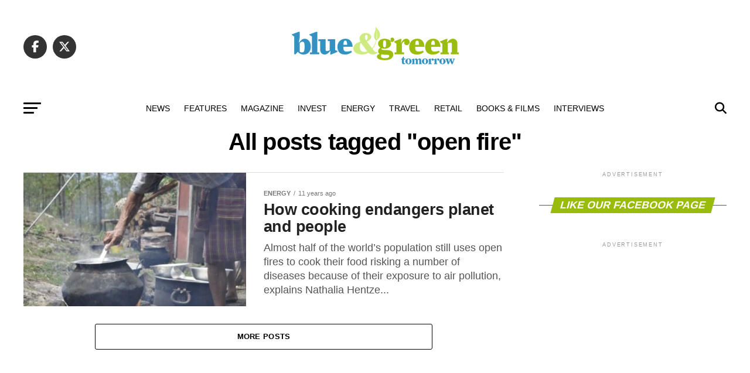

--- FILE ---
content_type: text/html; charset=UTF-8
request_url: https://blueandgreentomorrow.com/tag/open-fire/
body_size: 24193
content:
<!DOCTYPE html><html lang="en-US"><head><script data-no-optimize="1">var litespeed_docref=sessionStorage.getItem("litespeed_docref");litespeed_docref&&(Object.defineProperty(document,"referrer",{get:function(){return litespeed_docref}}),sessionStorage.removeItem("litespeed_docref"));</script> <meta charset="UTF-8" ><meta name="viewport" id="viewport" content="width=device-width, initial-scale=1.0, maximum-scale=5.0, minimum-scale=1.0, user-scalable=yes" /><link rel="pingback" href="https://blueandgreentomorrow.com/xmlrpc.php" /><meta property="og:description" content="Ethical Investment and Sustainable Living" /><meta name='robots' content='index, follow, max-image-preview:large, max-snippet:-1, max-video-preview:-1' /><title>open fire - Blue and Green Tomorrow</title><meta name="description" content="Blue &amp; Green Tomorrow, the magazine for Ethical Investment, Socially Responsible Investors, Green Investment. Find news, advice and information about Sustainable ISAs, Green Savings, Sustainable Financial Management, Socially Responsible Insurance, Sustainable Wealth Management, Socially Responsible Investing, Sustainable Pensions" /><link rel="canonical" href="https://blueandgreentomorrow.com/tag/open-fire/" /><meta name="twitter:card" content="summary_large_image" /><meta name="twitter:title" content="open fire - Blue and Green Tomorrow" /><meta name="twitter:description" content="Blue &amp; Green Tomorrow, the magazine for Ethical Investment, Socially Responsible Investors, Green Investment. Find news, advice and information about Sustainable ISAs, Green Savings, Sustainable Financial Management, Socially Responsible Insurance, Sustainable Wealth Management, Socially Responsible Investing, Sustainable Pensions" /><meta name="twitter:site" content="@blueGreenTweet" /> <script type="application/ld+json" class="yoast-schema-graph">{"@context":"https://schema.org","@graph":[{"@type":"CollectionPage","@id":"https://blueandgreentomorrow.com/tag/open-fire/","url":"https://blueandgreentomorrow.com/tag/open-fire/","name":"open fire - Blue and Green Tomorrow","isPartOf":{"@id":"https://blueandgreentomorrow.com/#website"},"primaryImageOfPage":{"@id":"https://blueandgreentomorrow.com/tag/open-fire/#primaryimage"},"image":{"@id":"https://blueandgreentomorrow.com/tag/open-fire/#primaryimage"},"thumbnailUrl":"https://blueandgreentomorrow.com/wp-content/uploads/2015/07/XVUatjsrdxXpVTmTJYFoJIJEeTRaY9SW9Z-bGcONaGk.jpeg","description":"Blue & Green Tomorrow, the magazine for Ethical Investment, Socially Responsible Investors, Green Investment. Find news, advice and information about Sustainable ISAs, Green Savings, Sustainable Financial Management, Socially Responsible Insurance, Sustainable Wealth Management, Socially Responsible Investing, Sustainable Pensions","breadcrumb":{"@id":"https://blueandgreentomorrow.com/tag/open-fire/#breadcrumb"},"inLanguage":"en-US"},{"@type":"ImageObject","inLanguage":"en-US","@id":"https://blueandgreentomorrow.com/tag/open-fire/#primaryimage","url":"https://blueandgreentomorrow.com/wp-content/uploads/2015/07/XVUatjsrdxXpVTmTJYFoJIJEeTRaY9SW9Z-bGcONaGk.jpeg","contentUrl":"https://blueandgreentomorrow.com/wp-content/uploads/2015/07/XVUatjsrdxXpVTmTJYFoJIJEeTRaY9SW9Z-bGcONaGk.jpeg","width":510,"height":768},{"@type":"BreadcrumbList","@id":"https://blueandgreentomorrow.com/tag/open-fire/#breadcrumb","itemListElement":[{"@type":"ListItem","position":1,"name":"Home","item":"https://blueandgreentomorrow.com/"},{"@type":"ListItem","position":2,"name":"open fire"}]},{"@type":"WebSite","@id":"https://blueandgreentomorrow.com/#website","url":"https://blueandgreentomorrow.com/","name":"Blue and Green Tomorrow","description":"Ethical Investment and Sustainable Living","potentialAction":[{"@type":"SearchAction","target":{"@type":"EntryPoint","urlTemplate":"https://blueandgreentomorrow.com/?s={search_term_string}"},"query-input":{"@type":"PropertyValueSpecification","valueRequired":true,"valueName":"search_term_string"}}],"inLanguage":"en-US"}]}</script> <link rel='dns-prefetch' href='//stats.wp.com' /><link rel='dns-prefetch' href='//fonts.googleapis.com' /><link rel="alternate" type="application/rss+xml" title="Blue and Green Tomorrow &raquo; Feed" href="https://blueandgreentomorrow.com/feed/" /><link rel="alternate" type="application/rss+xml" title="Blue and Green Tomorrow &raquo; Comments Feed" href="https://blueandgreentomorrow.com/comments/feed/" /><link rel="alternate" type="application/rss+xml" title="Blue and Green Tomorrow &raquo; open fire Tag Feed" href="https://blueandgreentomorrow.com/tag/open-fire/feed/" />
<script id="bluea-ready" type="litespeed/javascript">window.advanced_ads_ready=function(e,a){a=a||"complete";var d=function(e){return"interactive"===a?"loading"!==e:"complete"===e};d(document.readyState)?e():document.addEventListener("readystatechange",(function(a){d(a.target.readyState)&&e()}),{once:"interactive"===a})},window.advanced_ads_ready_queue=window.advanced_ads_ready_queue||[]</script> <style id='wp-img-auto-sizes-contain-inline-css' type='text/css'>img:is([sizes=auto i],[sizes^="auto," i]){contain-intrinsic-size:3000px 1500px}
/*# sourceURL=wp-img-auto-sizes-contain-inline-css */</style><style id="litespeed-ccss">ul{box-sizing:border-box}:root{--wp--preset--font-size--normal:16px;--wp--preset--font-size--huge:42px}:root{--wp--preset--aspect-ratio--square:1;--wp--preset--aspect-ratio--4-3:4/3;--wp--preset--aspect-ratio--3-4:3/4;--wp--preset--aspect-ratio--3-2:3/2;--wp--preset--aspect-ratio--2-3:2/3;--wp--preset--aspect-ratio--16-9:16/9;--wp--preset--aspect-ratio--9-16:9/16;--wp--preset--color--black:#000;--wp--preset--color--cyan-bluish-gray:#abb8c3;--wp--preset--color--white:#fff;--wp--preset--color--pale-pink:#f78da7;--wp--preset--color--vivid-red:#cf2e2e;--wp--preset--color--luminous-vivid-orange:#ff6900;--wp--preset--color--luminous-vivid-amber:#fcb900;--wp--preset--color--light-green-cyan:#7bdcb5;--wp--preset--color--vivid-green-cyan:#00d084;--wp--preset--color--pale-cyan-blue:#8ed1fc;--wp--preset--color--vivid-cyan-blue:#0693e3;--wp--preset--color--vivid-purple:#9b51e0;--wp--preset--gradient--vivid-cyan-blue-to-vivid-purple:linear-gradient(135deg,rgba(6,147,227,1) 0%,#9b51e0 100%);--wp--preset--gradient--light-green-cyan-to-vivid-green-cyan:linear-gradient(135deg,#7adcb4 0%,#00d082 100%);--wp--preset--gradient--luminous-vivid-amber-to-luminous-vivid-orange:linear-gradient(135deg,rgba(252,185,0,1) 0%,rgba(255,105,0,1) 100%);--wp--preset--gradient--luminous-vivid-orange-to-vivid-red:linear-gradient(135deg,rgba(255,105,0,1) 0%,#cf2e2e 100%);--wp--preset--gradient--very-light-gray-to-cyan-bluish-gray:linear-gradient(135deg,#eee 0%,#a9b8c3 100%);--wp--preset--gradient--cool-to-warm-spectrum:linear-gradient(135deg,#4aeadc 0%,#9778d1 20%,#cf2aba 40%,#ee2c82 60%,#fb6962 80%,#fef84c 100%);--wp--preset--gradient--blush-light-purple:linear-gradient(135deg,#ffceec 0%,#9896f0 100%);--wp--preset--gradient--blush-bordeaux:linear-gradient(135deg,#fecda5 0%,#fe2d2d 50%,#6b003e 100%);--wp--preset--gradient--luminous-dusk:linear-gradient(135deg,#ffcb70 0%,#c751c0 50%,#4158d0 100%);--wp--preset--gradient--pale-ocean:linear-gradient(135deg,#fff5cb 0%,#b6e3d4 50%,#33a7b5 100%);--wp--preset--gradient--electric-grass:linear-gradient(135deg,#caf880 0%,#71ce7e 100%);--wp--preset--gradient--midnight:linear-gradient(135deg,#020381 0%,#2874fc 100%);--wp--preset--font-size--small:13px;--wp--preset--font-size--medium:20px;--wp--preset--font-size--large:36px;--wp--preset--font-size--x-large:42px;--wp--preset--spacing--20:.44rem;--wp--preset--spacing--30:.67rem;--wp--preset--spacing--40:1rem;--wp--preset--spacing--50:1.5rem;--wp--preset--spacing--60:2.25rem;--wp--preset--spacing--70:3.38rem;--wp--preset--spacing--80:5.06rem;--wp--preset--shadow--natural:6px 6px 9px rgba(0,0,0,.2);--wp--preset--shadow--deep:12px 12px 50px rgba(0,0,0,.4);--wp--preset--shadow--sharp:6px 6px 0px rgba(0,0,0,.2);--wp--preset--shadow--outlined:6px 6px 0px -3px rgba(255,255,255,1),6px 6px rgba(0,0,0,1);--wp--preset--shadow--crisp:6px 6px 0px rgba(0,0,0,1)}html,body,div,span,h1,h2,h4,p,a,img,ins,i,ul,li,form,header,nav,section{margin:0;padding:0;border:0;font-size:100%;vertical-align:baseline}header,nav,section{display:block}ul{list-style:none}html{overflow-x:hidden}body{color:#000;font-size:1rem;-webkit-font-smoothing:antialiased;font-weight:400;line-height:100%;margin:0 auto;padding:0}h1,h2,h4{-webkit-backface-visibility:hidden;color:#000}img{max-width:100%;height:auto;-webkit-backface-visibility:hidden}a,a:visited{opacity:1;text-decoration:none}#mvp-site,#mvp-site-wall{overflow:hidden;width:100%}#mvp-site-main{width:100%}#mvp-site-main{-webkit-backface-visibility:hidden;backface-visibility:hidden;margin-top:0;z-index:9999}.relative{position:relative}.left{float:left}.mvp-big-img{display:none}.mvp-mob-img{display:none!important}#mvp-main-head-wrap{width:100%}#mvp-main-nav-wrap{width:100%}#mvp-main-nav-top{background:#000;padding:15px 0;width:100%;height:auto;z-index:99999}.mvp-main-box{margin:0 auto;width:1200px;height:100%}#mvp-nav-top-wrap,.mvp-nav-top-cont{width:100%}.mvp-nav-top-right-out{margin-right:-200px;width:100%}.mvp-nav-top-right-in{margin-right:200px}.mvp-nav-top-left-out{float:right;margin-left:-200px;width:100%}.mvp-nav-top-left-in{margin-left:200px}.mvp-nav-top-mid{line-height:0;overflow:hidden;text-align:center;width:100%}h2.mvp-logo-title{display:block;font-size:0px}.mvp-nav-top-left,.mvp-nav-top-right{position:absolute;top:0;bottom:0;width:200px;height:100%}.mvp-nav-top-right .mvp-nav-search-but{display:none;padding:3px 0 7px}.mvp-nav-top-left{left:0}.mvp-nav-top-right{right:0}.mvp-nav-soc-wrap{margin-top:-20px;position:absolute;top:50%;left:0;width:100%;height:40px}.mvp-nav-logo-small{display:none}span.mvp-nav-soc-but{background:rgba(255,255,255,.15);color:#fff;-webkit-border-radius:50%;border-radius:50%;display:inline-block;float:left;font-size:20px;margin-left:10px;padding-top:10px;text-align:center;width:40px;height:30px}.mvp-nav-soc-wrap a:first-child span.mvp-nav-soc-but{margin-left:0}#mvp-main-nav-bot{-webkit-backface-visibility:hidden;backface-visibility:hidden;width:100%;height:50px;z-index:9000}#mvp-main-nav-bot-cont{-webkit-backface-visibility:hidden;backface-visibility:hidden;width:100%;height:50px}#mvp-nav-bot-wrap,.mvp-nav-bot-cont{width:100%}.mvp-nav-bot-right-out{margin-right:-50px;width:100%}.mvp-nav-bot-right-in{margin-right:50px}.mvp-nav-bot-left-out{float:right;margin-left:-50px;width:100%}.mvp-nav-bot-left-in{margin-left:50px}.mvp-nav-bot-left,.mvp-nav-bot-right{width:50px;height:50px}span.mvp-nav-search-but{float:right;font-size:20px;line-height:1;padding:15px 0}#mvp-search-wrap{-webkit-backface-visibility:hidden;backface-visibility:hidden;background:rgba(0,0,0,.94);opacity:0;position:fixed;top:0;left:0;-webkit-transform:translate3d(0,-100%,0);-moz-transform:translate3d(0,-100%,0);-ms-transform:translate3d(0,-100%,0);-o-transform:translate3d(0,-100%,0);transform:translate3d(0,-100%,0);width:100%;height:100%;z-index:999999}#mvp-search-wrap .mvp-search-but-wrap span{background:#fff;top:27px}#mvp-search-box{margin:-30px 0 0 -25%;position:absolute;top:50%;left:50%;width:50%}#searchform input{background:0 0;border:0;color:#fff;float:left;font-size:50px;font-weight:300;line-height:1;padding:5px 0;text-transform:uppercase;width:100%;height:50px}#searchform #searchsubmit{border:none;float:left}.mvp-nav-menu{text-align:center;width:100%;height:50px}.mvp-nav-menu ul{float:left;text-align:center;width:100%}.mvp-nav-menu ul li{display:inline-block;position:relative}.mvp-nav-menu ul li.mvp-mega-dropdown{position:static}.mvp-nav-menu ul li a{float:left;font-size:14px;font-weight:500;line-height:1;padding:18px 12px;position:relative;text-transform:uppercase}.mvp-nav-menu ul li.mvp-mega-dropdown .mvp-mega-dropdown{-webkit-backface-visibility:hidden;backface-visibility:hidden;background:#fff;border-top:1px solid #ddd;-webkit-box-shadow:0 10px 10px 0 rgba(0,0,0,.2);-moz-box-shadow:0 10px 10px 0 rgba(0,0,0,.2);-ms-box-shadow:0 10px 10px 0 rgba(0,0,0,.2);-o-box-shadow:0 10px 10px 0 rgba(0,0,0,.2);box-shadow:0 10px 10px 0 rgba(0,0,0,.2);opacity:0;overflow:hidden;position:absolute;top:50px;left:0;-webkit-transform:translateY(-999px);-moz-transform:translateY(-999px);-ms-transform:translateY(-999px);-o-transform:translateY(-999px);transform:translateY(-999px);width:100%;height:0;z-index:1}.mvp-nav-menu ul li ul.mvp-mega-list li a,.mvp-nav-menu ul li ul.mvp-mega-list li a p{background:0 0!important;border-bottom:none;color:#222!important;float:left;font-size:1em;font-weight:400;line-height:1.2;padding:0!important;text-align:left;text-transform:none}ul.mvp-mega-list{float:left;width:100%!important;max-width:none!important}ul.mvp-mega-list li{float:left;overflow:hidden;padding:20px 0 20px 1.6666666666%;width:18.66666666666%}ul.mvp-mega-list li:first-child{padding-left:0}.mvp-mega-img{background:#000;float:left;line-height:0;margin-bottom:10px;overflow:hidden;position:relative;width:100%;max-height:130px}.mvp-mega-img img{display:none;width:100%}#mvp-fly-wrap{overflow:hidden;position:fixed;top:0;bottom:0;left:0;-webkit-transform:translate3d(-370px,0,0);-moz-transform:translate3d(-370px,0,0);-ms-transform:translate3d(-370px,0,0);-o-transform:translate3d(-370px,0,0);transform:translate3d(-370px,0,0);width:370px;height:100%;z-index:999999}.mvp-fly-but-wrap,.mvp-search-but-wrap{width:30px}.mvp-fly-but-wrap{height:20px}#mvp-fly-wrap .mvp-fly-but-wrap{margin:15px 0}.mvp-nav-top-left .mvp-fly-but-wrap{display:none;margin-top:-10px;opacity:0;position:absolute;top:50%;left:0;height:20px}.mvp-nav-bot-left{margin:15px 0;height:20px}.mvp-search-but-wrap{position:absolute;top:60px;right:80px;width:60px;height:60px}.mvp-fly-but-wrap span,.mvp-search-but-wrap span{-webkit-border-radius:2px;-moz-border-radius:2px;-ms-border-radius:2px;-o-border-radius:2px;border-radius:2px;display:block;position:absolute;left:0;-webkit-transform:rotate(0deg);-moz-transform:rotate(0deg);-ms-transform:rotate(0deg);-o-transform:rotate(0deg);transform:rotate(0deg);height:3px}.mvp-nav-top-left .mvp-fly-but-wrap{opacity:1}.mvp-fly-but-wrap span:nth-child(1){top:0;width:30px}.mvp-fly-but-wrap span:nth-child(2),.mvp-fly-but-wrap span:nth-child(3){top:8px;width:24px}.mvp-fly-but-wrap span:nth-child(4){top:16px;width:18px}.mvp-search-but-wrap span:nth-child(1){-webkit-transform:rotate(45deg);-moz-transform:rotate(45deg);-ms-transform:rotate(45deg);-o-transform:rotate(45deg);transform:rotate(45deg);width:30px}.mvp-search-but-wrap span:nth-child(2){-webkit-transform:rotate(-45deg);-moz-transform:rotate(-45deg);-ms-transform:rotate(-45deg);-o-transform:rotate(-45deg);transform:rotate(-45deg);width:30px}.mvp-search-but-wrap span:nth-child(1),.mvp-search-but-wrap span:nth-child(2){width:60px}#mvp-fly-menu-top{width:100%;height:50px}.mvp-fly-top-out{margin-right:-100px;left:50px;width:100%}.mvp-fly-top-in{margin-right:100px}#mvp-fly-logo{margin:10px 6.25%;text-align:center;width:87.5%;height:30px}#mvp-fly-logo img{line-height:0;height:100%}.mvp-fly-but-menu{float:left;margin-left:15px;position:relative}.mvp-fly-top{background:rgba(0,0,0,.3);border-top:1px solid #fff;border-left:1px solid #fff;border-bottom:1px solid #fff;color:#fff;opacity:1;overflow:hidden;position:fixed;right:0;top:50%;-webkit-transform:translate3d(100px,0,0);-moz-transform:translate3d(100px,0,0);-ms-transform:translate3d(100px,0,0);-o-transform:translate3d(100px,0,0);transform:translate3d(100px,0,0);width:50px;height:50px;z-index:9999}.mvp-fly-top i{font-size:40px;line-height:100%;position:absolute;top:4px;left:12.1px}#mvp-fly-menu-wrap{overflow:hidden;position:absolute;top:50px;left:0;width:100%;height:100%}nav.mvp-fly-nav-menu{-webkit-backface-visibility:hidden;backface-visibility:hidden;margin:20px 5.40540540541% 0;overflow:hidden;position:absolute!important;width:89.1891891892%;max-height:65%}nav.mvp-fly-nav-menu ul{float:left;position:relative;width:100%}nav.mvp-fly-nav-menu ul li{border-top:1px solid rgba(255,255,255,.1);float:left;position:relative;width:100%}nav.mvp-fly-nav-menu ul li:first-child{border-top:none;margin-top:-14px}nav.mvp-fly-nav-menu ul li a{color:#fff;display:inline-block;float:left;font-size:14px;font-weight:500;line-height:1;padding:14px 0;text-transform:uppercase;width:calc(100% - 20px)}.mvp-fly-fade{background:#000;opacity:0;width:100%;position:fixed;top:0;left:0;z-index:99999}#mvp-fly-soc-wrap{margin:0 5.40540540541%;position:absolute;bottom:20px;left:0;text-align:center;width:89.1891891892%}span.mvp-fly-soc-head{display:inline-block;font-size:.7rem;font-weight:400;line-height:1;margin-bottom:15px;text-transform:uppercase}ul.mvp-fly-soc-list{text-align:center;width:100%}ul.mvp-fly-soc-list li{display:inline-block}ul.mvp-fly-soc-list li a{background:rgba(255,255,255,.15);-webkit-border-radius:50%;-moz-border-radius:50%;-ms-border-radius:50%;-o-border-radius:50%;border-radius:50%;color:#fff;display:inline-block;font-size:14px;line-height:1;margin-left:2px;padding-top:9px;text-align:center;width:32px;height:23px}ul.mvp-fly-soc-list li:first-child a{margin-left:0}.mvp-cat-date-wrap{margin-bottom:7px;width:100%}span.mvp-cd-cat,span.mvp-cd-date{color:#777;display:inline-block;float:left;font-size:.7rem;line-height:1}span.mvp-cd-cat{font-weight:700;text-transform:uppercase}span.mvp-cd-date{font-weight:400;margin-left:5px}span.mvp-cd-date:before{content:"/";margin-right:5px}.mvp-ad-label{color:#999;float:left;font-size:9px;font-weight:400;letter-spacing:.2em;line-height:1;margin-top:4px;position:relative;top:-4px;text-align:center;text-transform:uppercase;width:100%}#mvp-main-body-wrap{background:#fff;padding-bottom:60px;width:100%}.mvp-widget-ad{line-height:0;text-align:center;width:100%}.mvp-widget-home-head{float:left;position:relative;width:100%}h4.mvp-widget-home-title{float:left;margin-bottom:20px;position:relative;text-align:center;width:100%}h4.mvp-widget-home-title:before{content:'';background:#555;display:inline-block;position:absolute;left:0;bottom:50%;width:100%;height:1px;z-index:0}span.mvp-widget-home-title{color:#fff;display:inline-block;font-size:1.1rem;font-weight:700;line-height:1;padding:5px 13px;position:relative;text-transform:uppercase;transform:skewX(-15deg);z-index:1}.mvp-main-blog-wrap,.mvp-main-blog-cont,.mvp-main-blog-body,ul.mvp-blog-story-list{width:100%}.mvp-main-blog-out{margin-right:-380px;width:100%}.mvp-main-blog-in{margin-right:380px}.mvp-blog-story-wrap{border-top:1px solid #ddd;margin-top:20px;width:100%}.mvp-blog-story-wrap:nth-child(5n+0) .mvp-reg-img{display:none}ul.mvp-blog-story-list .mvp-blog-story-wrap:first-child{margin-top:10px}.archive ul.mvp-blog-story-list .mvp-blog-story-wrap:first-child{margin-top:0}.mvp-blog-story-out{float:right;margin-left:-410px;width:100%}.mvp-blog-story-in{margin-left:410px}.mvp-blog-story-img{background:#000;line-height:0;margin-right:30px;overflow:hidden;width:380px}.mvp-blog-story-text{margin-top:30px;width:100%}.mvp-blog-story-text h2{color:#222;float:left;font-size:1.7rem;font-weight:700;letter-spacing:-.02em;line-height:1.1;width:100%}.mvp-blog-story-text p{color:#555;float:left;font-size:1.1rem;font-weight:300;line-height:1.4;margin-top:10px;width:100%}#mvp-side-wrap{font-size:.9rem;margin-left:60px;width:320px}.mvp-side-widget{float:left;margin-top:30px;width:100%}.mvp-side-widget:first-child{margin-top:0}.mvp_facebook_widget{text-align:center}#mvp-post-head{margin-bottom:30px;width:100%}.archive #mvp-post-head{margin-top:10px}h1.mvp-post-title{color:#000;font-family:'Oswald',sans-serif;font-size:3.5rem;font-weight:700;letter-spacing:-.02em;line-height:1.1;margin-right:20%;width:80%}.archive h1.mvp-post-title{font-size:2.5rem;margin-right:0;text-align:center;width:100%}.mvp-nav-links{float:left;margin-top:20px;position:relative;width:100%}.pagination{clear:both;display:inline-block;position:relative;font-size:.8rem;font-weight:700;line-height:100%;padding:0;text-transform:uppercase}.pagination span,.pagination a{background:#fff;border:1px solid #aaa;-webkit-border-radius:5px;-moz-border-radius:5px;-ms-border-radius:5px;-o-border-radius:5px;border-radius:5px;color:#aaa;display:block;float:left;font-size:.8rem;font-weight:400;margin:2px 5px 2px 0;padding:9px 12px 8px;text-decoration:none;width:auto}.pagination .current{background:#aaa;color:#fff}.pagination a,.pagination a:visited{color:#aaa}a,a:visited{color:#0be6af}#searchform input{border-bottom:1px solid #0be6af}span.mvp-widget-home-title{background:#ff005b}#mvp-main-nav-top,#mvp-fly-wrap{background:#000}.mvp-nav-top-left .mvp-fly-but-wrap span,#mvp-fly-wrap .mvp-fly-but-wrap span{background:#777}.mvp-nav-top-right .mvp-nav-search-but,span.mvp-fly-soc-head{color:#777}#mvp-main-nav-bot-cont{background:#fff}#mvp-nav-bot-wrap .mvp-fly-but-wrap span{background:#333}#mvp-nav-bot-wrap span.mvp-nav-search-but,#mvp-nav-bot-wrap .mvp-nav-menu ul li a{color:#333}body,#searchform input,nav.mvp-fly-nav-menu ul li a,.mvp-ad-label,span.mvp-fly-soc-head,span.mvp-cd-cat,span.mvp-cd-date{font-family:'Roboto',sans-serif}.mvp-blog-story-text p{font-family:'Roboto',sans-serif}.mvp-nav-menu ul li a{font-family:'Oswald',sans-serif}.mvp-blog-story-text h2{font-family:'Oswald',sans-serif}h1.mvp-post-title{font-family:'Oswald',sans-serif}span.mvp-widget-home-title{font-family:'Oswald',sans-serif}a,a:visited{color:#3291bf}#searchform input{border-bottom:1px solid #3291bf}span.mvp-widget-home-title{background:#99bb0b}#mvp-main-nav-top,#mvp-fly-wrap{background:#fff}.mvp-nav-top-left .mvp-fly-but-wrap span,#mvp-fly-wrap .mvp-fly-but-wrap span{background:#555}.mvp-nav-top-right .mvp-nav-search-but,span.mvp-fly-soc-head{color:#555}#mvp-main-nav-bot-cont{background:#fff}#mvp-nav-bot-wrap .mvp-fly-but-wrap span{background:#000}#mvp-nav-bot-wrap span.mvp-nav-search-but,#mvp-nav-bot-wrap .mvp-nav-menu ul li a{color:#000}body,#searchform input,nav.mvp-fly-nav-menu ul li a,.mvp-ad-label,span.mvp-fly-soc-head,span.mvp-cd-cat,span.mvp-cd-date{font-family:'Roboto',sans-serif;font-display:swap}.mvp-blog-story-text p{font-family:'PT Serif',sans-serif;font-display:swap}.mvp-nav-menu ul li a{font-family:'Oswald',sans-serif;font-display:swap}.mvp-blog-story-text h2{font-family:'Oswald',sans-serif;font-display:swap}h1.mvp-post-title{font-family:'Oswald',sans-serif;font-display:swap}span.mvp-widget-home-title{font-family:'Roboto',sans-serif;font-display:swap}span.mvp-nav-soc-but,ul.mvp-fly-soc-list li a{background:rgba(0,0,0,.8)}nav.mvp-fly-nav-menu ul li{border-top:1px solid rgba(0,0,0,.1)}nav.mvp-fly-nav-menu ul li a{color:#000}#mvp-site-main{margin-top:0}.mvp-nav-links{display:none}html,body,div,span,h1,h2,h4,p,a,img,ins,i,ul,li,form,header,nav,section{margin:0;padding:0;border:0;font-size:100%;vertical-align:baseline}header,nav,section{display:block}body{line-height:1}ul{list-style:none}.fa,.fab{-moz-osx-font-smoothing:grayscale;-webkit-font-smoothing:antialiased;display:inline-block;font-style:normal;font-variant:normal;text-rendering:auto;line-height:1}.fa-angle-up:before{content:"\f106"}.fa-facebook-f:before{content:"\f39e"}.fa-linkedin:before{content:"\f08c"}.fa-pinterest-p:before{content:"\f231"}.fa-search:before{content:"\f002"}.fa-twitter:before{content:"\f099"}.fab{font-family:'Font Awesome 5 Brands';font-weight:400}.fa{font-family:'Font Awesome 5 Free';font-weight:900}@media screen and (max-width:1260px) and (min-width:1200px){.mvp-main-box{margin:0 1.666666666%;width:96.666666666%}}@media screen and (max-width:1199px) and (min-width:1100px){.mvp-main-box{margin:0 1.81818181818%;width:96.3636363636%}.mvp-blog-story-out{margin-left:-320px}.mvp-blog-story-in{margin-left:320px}.mvp-blog-story-img{margin-right:20px;width:300px}.mvp-blog-story-text{margin-top:20px}.mvp-blog-story-text h2{font-size:1.5rem}.mvp-blog-story-text p{font-size:.9rem}}@media screen and (max-width:1099px) and (min-width:1004px){.mvp-main-box{margin:0 2%;width:96%}.mvp-blog-story-out{margin-left:-320px}.mvp-blog-story-in{margin-left:320px}.mvp-blog-story-img{margin-right:20px;width:300px}.mvp-blog-story-text{margin-top:20px}.mvp-blog-story-text h2{font-size:1.4rem}.mvp-blog-story-text p{font-size:.9rem}h1.mvp-post-title{margin-right:0;width:100%}.mvp-main-blog-out{margin-right:-360px}.mvp-main-blog-in{margin-right:360px}#mvp-side-wrap{margin-left:40px}}@media screen and (max-width:1003px) and (min-width:900px){.mvp-nav-soc-wrap,.mvp-fly-top,.mvp-blog-story-text p,.mvp-nav-logo-reg{display:none!important}.mvp-nav-logo-small,.mvp-nav-top-left .mvp-fly-but-wrap{display:inline}.mvp-main-box{margin:0 2.2222222%;width:95.55555555%}#mvp-main-nav-top{padding:10px 0!important;height:30px!important;z-index:9999}.mvp-nav-top-mid{height:30px!important}.mvp-nav-top-mid img{height:100%!important}#mvp-main-nav-bot{border-bottom:none;display:none!important;height:0}.mvp-nav-top-mid img{margin-left:0}.mvp-nav-top-left-out{margin-left:-50px}.mvp-nav-top-left-in{margin-left:50px}.mvp-nav-top-left{display:block}.mvp-nav-top-right-out{margin-right:-50px}.mvp-nav-top-right-in{margin-right:50px}.mvp-nav-top-right{width:50px}.mvp-nav-top-right .mvp-nav-search-but{display:block}.mvp-blog-story-out{margin-left:-270px}.mvp-blog-story-in{margin-left:270px}.mvp-blog-story-img{margin-right:20px;width:250px}.mvp-blog-story-text{margin-top:20px}.mvp-blog-story-text h2{font-size:1.4rem}.mvp-blog-story-text p{font-size:.9rem}h1.mvp-post-title{margin-right:0;width:100%}.mvp-main-blog-out{margin-right:-360px}.mvp-main-blog-in{margin-right:360px}#mvp-side-wrap{margin-left:40px}.archive h1.mvp-post-title{font-size:2.1rem}.mvp-nav-top-mid a{left:0}#mvp-main-body-wrap{padding-top:20px}}@media screen and (max-width:899px) and (min-width:768px){.mvp-nav-soc-wrap,.mvp-fly-top,.mvp-nav-logo-reg{display:none!important}.mvp-nav-logo-small,.mvp-nav-top-left .mvp-fly-but-wrap{display:inline}.mvp-main-box{margin:0 2.60416666666%;width:94.7916666666%}#mvp-main-nav-top{padding:10px 0!important;height:30px!important;z-index:9999}.mvp-nav-top-mid{height:30px!important}.mvp-nav-top-mid img{height:100%!important}#mvp-main-nav-bot{border-bottom:none;display:none!important;height:0}.mvp-nav-top-mid img{margin-left:0}.mvp-nav-top-left-out{margin-left:-50px}.mvp-nav-top-left-in{margin-left:50px}.mvp-nav-top-left{display:block}.mvp-nav-top-right-out{margin-right:-50px}.mvp-nav-top-right-in{margin-right:50px}.mvp-nav-top-right{width:50px}.mvp-nav-top-right .mvp-nav-search-but{display:block}#mvp-side-wrap{border-top:1px solid #ddd;margin:20px 0 0;padding-top:20px;width:100%}.mvp-main-blog-out,.mvp-main-blog-in{margin-right:0}.mvp-blog-story-out{margin-left:-320px}.mvp-blog-story-in{margin-left:320px}.mvp-blog-story-img{margin-right:20px;width:300px}.mvp-blog-story-text{margin-top:20px}.mvp-blog-story-text h2{font-size:1.5rem}.mvp-blog-story-text p{font-size:.9rem}h1.mvp-post-title{font-size:2.9rem;margin-right:0;width:100%}.archive h1.mvp-post-title{font-size:2.1rem}.mvp-nav-top-mid a{left:0}#mvp-main-body-wrap{padding-top:20px}}@media screen and (max-width:767px) and (min-width:660px){.mvp-nav-soc-wrap,.mvp-fly-top,.mvp-nav-logo-reg{display:none!important}.mvp-nav-logo-small,.mvp-nav-top-left .mvp-fly-but-wrap{display:inline}.mvp-main-box{margin:0 3.0303030303%;width:93.9393939393%}#mvp-main-nav-top{padding:10px 0!important;height:30px!important;z-index:9999}.mvp-nav-top-mid{height:30px!important}.mvp-nav-top-mid img{height:100%!important}#mvp-main-nav-bot{border-bottom:none;display:none!important;height:0}.mvp-nav-top-mid img{margin-left:0}.mvp-nav-top-left-out{margin-left:-50px}.mvp-nav-top-left-in{margin-left:50px}.mvp-nav-top-left{display:block}.mvp-nav-top-right-out{margin-right:-50px}.mvp-nav-top-right-in{margin-right:50px}.mvp-nav-top-right{width:50px}.mvp-nav-top-right .mvp-nav-search-but{display:block}#mvp-side-wrap{border-top:1px solid #ddd;margin:20px 0 0;padding-top:20px;width:100%}.mvp-main-blog-out,.mvp-main-blog-in{margin-right:0}.mvp-blog-story-out{margin-left:-270px}.mvp-blog-story-in{margin-left:270px}.mvp-blog-story-img{margin-right:20px;width:250px}.mvp-blog-story-text{margin-top:20px}.mvp-blog-story-text h2{font-size:1.4rem}.mvp-blog-story-text p{font-size:.9rem}#mvp-search-box{margin:-25px 0 0 -30%;width:60%}#searchform input{font-size:40px;height:40px}#mvp-post-head{margin-bottom:20px}h1.mvp-post-title{font-size:2.6rem;margin-right:0;width:100%}.archive h1.mvp-post-title{font-size:1.8rem}.mvp-nav-top-mid a{left:0}#mvp-main-body-wrap{padding-top:20px}}@media screen and (max-width:659px) and (min-width:600px){.mvp-nav-soc-wrap,.mvp-fly-top,.mvp-blog-story-text p,.mvp-nav-logo-reg{display:none!important}.mvp-nav-logo-small,.mvp-nav-top-left .mvp-fly-but-wrap{display:inline}.mvp-main-box{margin:0 3.3333333333%;width:93.3333333333%}#mvp-main-nav-top{padding:10px 0!important;height:30px!important;z-index:9999}.mvp-nav-top-mid{height:30px!important}.mvp-nav-top-mid img{height:100%!important}#mvp-main-nav-bot{border-bottom:none;display:none!important;height:0}.mvp-nav-top-mid img{margin-left:0}.mvp-nav-top-left-out{margin-left:-50px}.mvp-nav-top-left-in{margin-left:50px}.mvp-nav-top-left{display:block}.mvp-nav-top-right-out{margin-right:-50px}.mvp-nav-top-right-in{margin-right:50px}.mvp-nav-top-right{width:50px}.mvp-nav-top-right .mvp-nav-search-but{display:block}#mvp-side-wrap{border-top:1px solid #ddd;margin:20px 0 0;padding-top:20px;width:100%}.mvp-main-blog-out,.mvp-main-blog-in{margin-right:0}.mvp-blog-story-out{margin-left:-270px}.mvp-blog-story-in{margin-left:270px}.mvp-blog-story-img{margin-right:20px;width:250px}.mvp-blog-story-text{margin-top:20px}.mvp-blog-story-text h2{font-size:1.4rem}#mvp-search-box{margin:-25px 0 0 -30%;width:60%}#searchform input{font-size:40px;height:40px}.mvp-search-but-wrap{top:40px;right:40px}#mvp-post-head{margin-bottom:20px}h1.mvp-post-title{font-size:2.5rem;margin-right:0;width:100%}.archive h1.mvp-post-title{font-size:1.7rem}.mvp-nav-top-mid a{left:0}#mvp-main-body-wrap{padding-top:20px}}@media screen and (max-width:599px) and (min-width:480px){.mvp-nav-soc-wrap,.mvp-fly-top,.mvp-blog-story-text p,.mvp-nav-logo-reg{display:none!important}.mvp-nav-logo-small,.mvp-nav-top-left .mvp-fly-but-wrap{display:inline}.mvp-main-box{margin:0 4.1666666666%;width:91.6666666666%}#mvp-main-nav-top{padding:10px 0!important;height:30px!important;z-index:9999}.mvp-nav-top-mid{height:30px!important}.mvp-nav-top-mid img{height:100%!important}#mvp-main-nav-bot{border-bottom:none;display:none!important;height:0}.mvp-nav-top-mid img{margin-left:0}.mvp-nav-top-left-out{margin-left:-50px}.mvp-nav-top-left-in{margin-left:50px}.mvp-nav-top-left{display:block}.mvp-nav-top-right-out{margin-right:-50px}.mvp-nav-top-right-in{margin-right:50px}.mvp-nav-top-right{width:50px}.mvp-nav-top-right .mvp-nav-search-but{display:block}#mvp-side-wrap{border-top:1px solid #ddd;margin:20px 0 0;padding-top:20px;width:100%}.mvp-main-blog-out,.mvp-main-blog-in{margin-right:0}.mvp-blog-story-out{margin-left:-170px}.mvp-blog-story-in{margin-left:170px}.mvp-blog-story-img{margin:0 20px 0 0;width:150px}.mvp-blog-story-text{margin-top:20px}.mvp-blog-story-text h2{font-size:1.1rem}#mvp-search-box{margin:-15px 0 0 -30%;width:60%}#searchform input{font-size:30px;height:30px}.mvp-search-but-wrap{top:20px;right:20px}#mvp-post-head{margin-bottom:20px}h1.mvp-post-title{font-size:1.9rem;margin-right:0;width:100%}.mvp-cat-date-wrap{margin-bottom:4px}.archive h1.mvp-post-title{font-size:1.5rem}.mvp-nav-top-mid a{left:0}#mvp-main-body-wrap{padding-top:20px}}@media screen and (max-width:479px){.mvp-nav-soc-wrap,.mvp-fly-top,.mvp-reg-img,.mvp-blog-story-text p,.mvp-nav-logo-reg{display:none!important}.mvp-nav-logo-small,.mvp-nav-top-left .mvp-fly-but-wrap{display:inline}.mvp-mob-img{display:block!important}.mvp-main-box{margin:0 4.1666666666%;width:91.6666666666%}h4.mvp-widget-home-title{margin-bottom:15px}#mvp-main-nav-top{padding:10px 0!important;height:30px!important;z-index:9999}.mvp-nav-top-mid{height:30px!important}.mvp-nav-top-mid img{height:100%!important}#mvp-main-nav-bot{border-bottom:none;display:none!important;height:0}.mvp-nav-top-mid img{margin-left:0}.mvp-nav-top-left-out{margin-left:-50px}.mvp-nav-top-left-in{margin-left:50px}.mvp-nav-top-left{display:block}.mvp-nav-top-right-out{margin-right:-50px}.mvp-nav-top-right-in{margin-right:50px}.mvp-nav-top-right{width:50px}.mvp-nav-top-right .mvp-nav-search-but{display:block}#mvp-main-body-wrap{padding:15px 0 30px}#mvp-side-wrap{border-top:1px solid #ddd;margin:20px 0 0;padding-top:20px;width:100%}span.mvp-widget-home-title{font-size:1rem}.mvp-main-blog-out,.mvp-main-blog-in{margin-right:0}.mvp-blog-story-wrap{border-top:none;margin-top:15px}ul.mvp-blog-story-list .mvp-blog-story-wrap:first-child{margin-top:0}.mvp-blog-story-out{margin-left:-95px}.mvp-blog-story-in{margin-left:95px}.mvp-blog-story-img{margin:0 15px 0 0;width:80px}.mvp-blog-story-text{margin-top:0}.mvp-blog-story-text h2{font-size:1rem}#mvp-search-box{margin:-15px 0 0 -30%;width:60%}#searchform input{font-size:30px;height:30px}.mvp-search-but-wrap{top:20px;right:20px}#mvp-post-head{margin-bottom:15px}h1.mvp-post-title{font-size:1.8rem;margin-right:0;width:100%}.mvp-cat-date-wrap{margin-bottom:4px}.archive h1.mvp-post-title{font-size:1.3rem}.mvp-nav-top-mid a{left:0}#mvp-main-body-wrap{padding-top:15px}.mvp-blog-story-wrap:nth-child(5n+0) .mvp-mob-img{display:none!important}}:root{--swiper-theme-color:#007aff}:root{--swiper-navigation-size:44px}:root{--jp-carousel-primary-color:#fff;--jp-carousel-primary-subtle-color:#999;--jp-carousel-bg-color:#000;--jp-carousel-bg-faded-color:#222;--jp-carousel-border-color:#3a3a3a}:root{--jetpack--contact-form--border:1px solid #8c8f94;--jetpack--contact-form--border-color:#8c8f94;--jetpack--contact-form--border-size:1px;--jetpack--contact-form--border-style:solid;--jetpack--contact-form--border-radius:0px;--jetpack--contact-form--input-padding:16px;--jetpack--contact-form--font-size:16px;--jetpack--contact-form--error-color:#b32d2e;--jetpack--contact-form--inverted-text-color:#fff}</style><link rel="preload" data-asynced="1" data-optimized="2" as="style" onload="this.onload=null;this.rel='stylesheet'" href="https://blueandgreentomorrow.com/wp-content/litespeed/css/26a6facee977d0f7eba536bb4928a17a.css?ver=c197f" /><script data-optimized="1" type="litespeed/javascript" data-src="https://blueandgreentomorrow.com/wp-content/plugins/litespeed-cache/assets/js/css_async.min.js"></script> <style id='global-styles-inline-css' type='text/css'>:root{--wp--preset--aspect-ratio--square: 1;--wp--preset--aspect-ratio--4-3: 4/3;--wp--preset--aspect-ratio--3-4: 3/4;--wp--preset--aspect-ratio--3-2: 3/2;--wp--preset--aspect-ratio--2-3: 2/3;--wp--preset--aspect-ratio--16-9: 16/9;--wp--preset--aspect-ratio--9-16: 9/16;--wp--preset--color--black: #000000;--wp--preset--color--cyan-bluish-gray: #abb8c3;--wp--preset--color--white: #ffffff;--wp--preset--color--pale-pink: #f78da7;--wp--preset--color--vivid-red: #cf2e2e;--wp--preset--color--luminous-vivid-orange: #ff6900;--wp--preset--color--luminous-vivid-amber: #fcb900;--wp--preset--color--light-green-cyan: #7bdcb5;--wp--preset--color--vivid-green-cyan: #00d084;--wp--preset--color--pale-cyan-blue: #8ed1fc;--wp--preset--color--vivid-cyan-blue: #0693e3;--wp--preset--color--vivid-purple: #9b51e0;--wp--preset--gradient--vivid-cyan-blue-to-vivid-purple: linear-gradient(135deg,rgb(6,147,227) 0%,rgb(155,81,224) 100%);--wp--preset--gradient--light-green-cyan-to-vivid-green-cyan: linear-gradient(135deg,rgb(122,220,180) 0%,rgb(0,208,130) 100%);--wp--preset--gradient--luminous-vivid-amber-to-luminous-vivid-orange: linear-gradient(135deg,rgb(252,185,0) 0%,rgb(255,105,0) 100%);--wp--preset--gradient--luminous-vivid-orange-to-vivid-red: linear-gradient(135deg,rgb(255,105,0) 0%,rgb(207,46,46) 100%);--wp--preset--gradient--very-light-gray-to-cyan-bluish-gray: linear-gradient(135deg,rgb(238,238,238) 0%,rgb(169,184,195) 100%);--wp--preset--gradient--cool-to-warm-spectrum: linear-gradient(135deg,rgb(74,234,220) 0%,rgb(151,120,209) 20%,rgb(207,42,186) 40%,rgb(238,44,130) 60%,rgb(251,105,98) 80%,rgb(254,248,76) 100%);--wp--preset--gradient--blush-light-purple: linear-gradient(135deg,rgb(255,206,236) 0%,rgb(152,150,240) 100%);--wp--preset--gradient--blush-bordeaux: linear-gradient(135deg,rgb(254,205,165) 0%,rgb(254,45,45) 50%,rgb(107,0,62) 100%);--wp--preset--gradient--luminous-dusk: linear-gradient(135deg,rgb(255,203,112) 0%,rgb(199,81,192) 50%,rgb(65,88,208) 100%);--wp--preset--gradient--pale-ocean: linear-gradient(135deg,rgb(255,245,203) 0%,rgb(182,227,212) 50%,rgb(51,167,181) 100%);--wp--preset--gradient--electric-grass: linear-gradient(135deg,rgb(202,248,128) 0%,rgb(113,206,126) 100%);--wp--preset--gradient--midnight: linear-gradient(135deg,rgb(2,3,129) 0%,rgb(40,116,252) 100%);--wp--preset--font-size--small: 13px;--wp--preset--font-size--medium: 20px;--wp--preset--font-size--large: 36px;--wp--preset--font-size--x-large: 42px;--wp--preset--spacing--20: 0.44rem;--wp--preset--spacing--30: 0.67rem;--wp--preset--spacing--40: 1rem;--wp--preset--spacing--50: 1.5rem;--wp--preset--spacing--60: 2.25rem;--wp--preset--spacing--70: 3.38rem;--wp--preset--spacing--80: 5.06rem;--wp--preset--shadow--natural: 6px 6px 9px rgba(0, 0, 0, 0.2);--wp--preset--shadow--deep: 12px 12px 50px rgba(0, 0, 0, 0.4);--wp--preset--shadow--sharp: 6px 6px 0px rgba(0, 0, 0, 0.2);--wp--preset--shadow--outlined: 6px 6px 0px -3px rgb(255, 255, 255), 6px 6px rgb(0, 0, 0);--wp--preset--shadow--crisp: 6px 6px 0px rgb(0, 0, 0);}:where(.is-layout-flex){gap: 0.5em;}:where(.is-layout-grid){gap: 0.5em;}body .is-layout-flex{display: flex;}.is-layout-flex{flex-wrap: wrap;align-items: center;}.is-layout-flex > :is(*, div){margin: 0;}body .is-layout-grid{display: grid;}.is-layout-grid > :is(*, div){margin: 0;}:where(.wp-block-columns.is-layout-flex){gap: 2em;}:where(.wp-block-columns.is-layout-grid){gap: 2em;}:where(.wp-block-post-template.is-layout-flex){gap: 1.25em;}:where(.wp-block-post-template.is-layout-grid){gap: 1.25em;}.has-black-color{color: var(--wp--preset--color--black) !important;}.has-cyan-bluish-gray-color{color: var(--wp--preset--color--cyan-bluish-gray) !important;}.has-white-color{color: var(--wp--preset--color--white) !important;}.has-pale-pink-color{color: var(--wp--preset--color--pale-pink) !important;}.has-vivid-red-color{color: var(--wp--preset--color--vivid-red) !important;}.has-luminous-vivid-orange-color{color: var(--wp--preset--color--luminous-vivid-orange) !important;}.has-luminous-vivid-amber-color{color: var(--wp--preset--color--luminous-vivid-amber) !important;}.has-light-green-cyan-color{color: var(--wp--preset--color--light-green-cyan) !important;}.has-vivid-green-cyan-color{color: var(--wp--preset--color--vivid-green-cyan) !important;}.has-pale-cyan-blue-color{color: var(--wp--preset--color--pale-cyan-blue) !important;}.has-vivid-cyan-blue-color{color: var(--wp--preset--color--vivid-cyan-blue) !important;}.has-vivid-purple-color{color: var(--wp--preset--color--vivid-purple) !important;}.has-black-background-color{background-color: var(--wp--preset--color--black) !important;}.has-cyan-bluish-gray-background-color{background-color: var(--wp--preset--color--cyan-bluish-gray) !important;}.has-white-background-color{background-color: var(--wp--preset--color--white) !important;}.has-pale-pink-background-color{background-color: var(--wp--preset--color--pale-pink) !important;}.has-vivid-red-background-color{background-color: var(--wp--preset--color--vivid-red) !important;}.has-luminous-vivid-orange-background-color{background-color: var(--wp--preset--color--luminous-vivid-orange) !important;}.has-luminous-vivid-amber-background-color{background-color: var(--wp--preset--color--luminous-vivid-amber) !important;}.has-light-green-cyan-background-color{background-color: var(--wp--preset--color--light-green-cyan) !important;}.has-vivid-green-cyan-background-color{background-color: var(--wp--preset--color--vivid-green-cyan) !important;}.has-pale-cyan-blue-background-color{background-color: var(--wp--preset--color--pale-cyan-blue) !important;}.has-vivid-cyan-blue-background-color{background-color: var(--wp--preset--color--vivid-cyan-blue) !important;}.has-vivid-purple-background-color{background-color: var(--wp--preset--color--vivid-purple) !important;}.has-black-border-color{border-color: var(--wp--preset--color--black) !important;}.has-cyan-bluish-gray-border-color{border-color: var(--wp--preset--color--cyan-bluish-gray) !important;}.has-white-border-color{border-color: var(--wp--preset--color--white) !important;}.has-pale-pink-border-color{border-color: var(--wp--preset--color--pale-pink) !important;}.has-vivid-red-border-color{border-color: var(--wp--preset--color--vivid-red) !important;}.has-luminous-vivid-orange-border-color{border-color: var(--wp--preset--color--luminous-vivid-orange) !important;}.has-luminous-vivid-amber-border-color{border-color: var(--wp--preset--color--luminous-vivid-amber) !important;}.has-light-green-cyan-border-color{border-color: var(--wp--preset--color--light-green-cyan) !important;}.has-vivid-green-cyan-border-color{border-color: var(--wp--preset--color--vivid-green-cyan) !important;}.has-pale-cyan-blue-border-color{border-color: var(--wp--preset--color--pale-cyan-blue) !important;}.has-vivid-cyan-blue-border-color{border-color: var(--wp--preset--color--vivid-cyan-blue) !important;}.has-vivid-purple-border-color{border-color: var(--wp--preset--color--vivid-purple) !important;}.has-vivid-cyan-blue-to-vivid-purple-gradient-background{background: var(--wp--preset--gradient--vivid-cyan-blue-to-vivid-purple) !important;}.has-light-green-cyan-to-vivid-green-cyan-gradient-background{background: var(--wp--preset--gradient--light-green-cyan-to-vivid-green-cyan) !important;}.has-luminous-vivid-amber-to-luminous-vivid-orange-gradient-background{background: var(--wp--preset--gradient--luminous-vivid-amber-to-luminous-vivid-orange) !important;}.has-luminous-vivid-orange-to-vivid-red-gradient-background{background: var(--wp--preset--gradient--luminous-vivid-orange-to-vivid-red) !important;}.has-very-light-gray-to-cyan-bluish-gray-gradient-background{background: var(--wp--preset--gradient--very-light-gray-to-cyan-bluish-gray) !important;}.has-cool-to-warm-spectrum-gradient-background{background: var(--wp--preset--gradient--cool-to-warm-spectrum) !important;}.has-blush-light-purple-gradient-background{background: var(--wp--preset--gradient--blush-light-purple) !important;}.has-blush-bordeaux-gradient-background{background: var(--wp--preset--gradient--blush-bordeaux) !important;}.has-luminous-dusk-gradient-background{background: var(--wp--preset--gradient--luminous-dusk) !important;}.has-pale-ocean-gradient-background{background: var(--wp--preset--gradient--pale-ocean) !important;}.has-electric-grass-gradient-background{background: var(--wp--preset--gradient--electric-grass) !important;}.has-midnight-gradient-background{background: var(--wp--preset--gradient--midnight) !important;}.has-small-font-size{font-size: var(--wp--preset--font-size--small) !important;}.has-medium-font-size{font-size: var(--wp--preset--font-size--medium) !important;}.has-large-font-size{font-size: var(--wp--preset--font-size--large) !important;}.has-x-large-font-size{font-size: var(--wp--preset--font-size--x-large) !important;}
/*# sourceURL=global-styles-inline-css */</style><style id='classic-theme-styles-inline-css' type='text/css'>/*! This file is auto-generated */
.wp-block-button__link{color:#fff;background-color:#32373c;border-radius:9999px;box-shadow:none;text-decoration:none;padding:calc(.667em + 2px) calc(1.333em + 2px);font-size:1.125em}.wp-block-file__button{background:#32373c;color:#fff;text-decoration:none}
/*# sourceURL=/wp-includes/css/classic-themes.min.css */</style><style id='mvp-custom-style-inline-css' type='text/css'>#mvp-wallpaper {
	background: url() no-repeat 50% 0;
	}

#mvp-foot-copy a {
	color: #99BB0B;
	}

#mvp-content-main p a,
#mvp-content-main ul a,
#mvp-content-main ol a,
.mvp-post-add-main p a,
.mvp-post-add-main ul a,
.mvp-post-add-main ol a {
	box-shadow: inset 0 -4px 0 #99BB0B;
	}

#mvp-content-main p a:hover,
#mvp-content-main ul a:hover,
#mvp-content-main ol a:hover,
.mvp-post-add-main p a:hover,
.mvp-post-add-main ul a:hover,
.mvp-post-add-main ol a:hover {
	background: #99BB0B;
	}

a,
a:visited,
.post-info-name a,
.woocommerce .woocommerce-breadcrumb a {
	color: #3291BF;
	}

#mvp-side-wrap a:hover {
	color: #3291BF;
	}

.mvp-fly-top:hover,
.mvp-vid-box-wrap,
ul.mvp-soc-mob-list li.mvp-soc-mob-com {
	background: #3291BF;
	}

nav.mvp-fly-nav-menu ul li.menu-item-has-children:after,
.mvp-feat1-left-wrap span.mvp-cd-cat,
.mvp-widget-feat1-top-story span.mvp-cd-cat,
.mvp-widget-feat2-left-cont span.mvp-cd-cat,
.mvp-widget-dark-feat span.mvp-cd-cat,
.mvp-widget-dark-sub span.mvp-cd-cat,
.mvp-vid-wide-text span.mvp-cd-cat,
.mvp-feat2-top-text span.mvp-cd-cat,
.mvp-feat3-main-story span.mvp-cd-cat,
.mvp-feat3-sub-text span.mvp-cd-cat,
.mvp-feat4-main-text span.mvp-cd-cat,
.woocommerce-message:before,
.woocommerce-info:before,
.woocommerce-message:before {
	color: #3291BF;
	}

#searchform input,
.mvp-authors-name {
	border-bottom: 1px solid #3291BF;
	}

.mvp-fly-top:hover {
	border-top: 1px solid #3291BF;
	border-left: 1px solid #3291BF;
	border-bottom: 1px solid #3291BF;
	}

.woocommerce .widget_price_filter .ui-slider .ui-slider-handle,
.woocommerce #respond input#submit.alt,
.woocommerce a.button.alt,
.woocommerce button.button.alt,
.woocommerce input.button.alt,
.woocommerce #respond input#submit.alt:hover,
.woocommerce a.button.alt:hover,
.woocommerce button.button.alt:hover,
.woocommerce input.button.alt:hover {
	background-color: #3291BF;
	}

.woocommerce-error,
.woocommerce-info,
.woocommerce-message {
	border-top-color: #3291BF;
	}

ul.mvp-feat1-list-buts li.active span.mvp-feat1-list-but,
span.mvp-widget-home-title,
span.mvp-post-cat,
span.mvp-feat1-pop-head {
	background: #99BB0B;
	}

.woocommerce span.onsale {
	background-color: #99BB0B;
	}

.mvp-widget-feat2-side-more-but,
.woocommerce .star-rating span:before,
span.mvp-prev-next-label,
.mvp-cat-date-wrap .sticky {
	color: #99BB0B !important;
	}

#mvp-main-nav-top,
#mvp-fly-wrap,
.mvp-soc-mob-right,
#mvp-main-nav-small-cont {
	background: #ffffff;
	}

#mvp-main-nav-small .mvp-fly-but-wrap span,
#mvp-main-nav-small .mvp-search-but-wrap span,
.mvp-nav-top-left .mvp-fly-but-wrap span,
#mvp-fly-wrap .mvp-fly-but-wrap span {
	background: #555555;
	}

.mvp-nav-top-right .mvp-nav-search-but,
span.mvp-fly-soc-head,
.mvp-soc-mob-right i,
#mvp-main-nav-small span.mvp-nav-search-but,
#mvp-main-nav-small .mvp-nav-menu ul li a  {
	color: #555555;
	}

#mvp-main-nav-small .mvp-nav-menu ul li.menu-item-has-children a:after {
	border-color: #555555 transparent transparent transparent;
	}

#mvp-nav-top-wrap span.mvp-nav-search-but:hover,
#mvp-main-nav-small span.mvp-nav-search-but:hover {
	color: #99BB0B;
	}

#mvp-nav-top-wrap .mvp-fly-but-wrap:hover span,
#mvp-main-nav-small .mvp-fly-but-wrap:hover span,
span.mvp-woo-cart-num:hover {
	background: #99BB0B;
	}

#mvp-main-nav-bot-cont {
	background: #ffffff;
	}

#mvp-nav-bot-wrap .mvp-fly-but-wrap span,
#mvp-nav-bot-wrap .mvp-search-but-wrap span {
	background: #000000;
	}

#mvp-nav-bot-wrap span.mvp-nav-search-but,
#mvp-nav-bot-wrap .mvp-nav-menu ul li a {
	color: #000000;
	}

#mvp-nav-bot-wrap .mvp-nav-menu ul li.menu-item-has-children a:after {
	border-color: #000000 transparent transparent transparent;
	}

.mvp-nav-menu ul li:hover a {
	border-bottom: 5px solid #3291BF;
	}

#mvp-nav-bot-wrap .mvp-fly-but-wrap:hover span {
	background: #3291BF;
	}

#mvp-nav-bot-wrap span.mvp-nav-search-but:hover {
	color: #3291BF;
	}

body,
.mvp-feat1-feat-text p,
.mvp-feat2-top-text p,
.mvp-feat3-main-text p,
.mvp-feat3-sub-text p,
#searchform input,
.mvp-author-info-text,
span.mvp-post-excerpt,
.mvp-nav-menu ul li ul.sub-menu li a,
nav.mvp-fly-nav-menu ul li a,
.mvp-ad-label,
span.mvp-feat-caption,
.mvp-post-tags a,
.mvp-post-tags a:visited,
span.mvp-author-box-name a,
#mvp-author-box-text p,
.mvp-post-gallery-text p,
ul.mvp-soc-mob-list li span,
#comments,
h3#reply-title,
h2.comments,
#mvp-foot-copy p,
span.mvp-fly-soc-head,
.mvp-post-tags-header,
span.mvp-prev-next-label,
span.mvp-post-add-link-but,
#mvp-comments-button a,
#mvp-comments-button span.mvp-comment-but-text,
.woocommerce ul.product_list_widget span.product-title,
.woocommerce ul.product_list_widget li a,
.woocommerce #reviews #comments ol.commentlist li .comment-text p.meta,
.woocommerce div.product p.price,
.woocommerce div.product p.price ins,
.woocommerce div.product p.price del,
.woocommerce ul.products li.product .price del,
.woocommerce ul.products li.product .price ins,
.woocommerce ul.products li.product .price,
.woocommerce #respond input#submit,
.woocommerce a.button,
.woocommerce button.button,
.woocommerce input.button,
.woocommerce .widget_price_filter .price_slider_amount .button,
.woocommerce span.onsale,
.woocommerce-review-link,
#woo-content p.woocommerce-result-count,
.woocommerce div.product .woocommerce-tabs ul.tabs li a,
a.mvp-inf-more-but,
span.mvp-cont-read-but,
span.mvp-cd-cat,
span.mvp-cd-date,
.mvp-feat4-main-text p,
span.mvp-woo-cart-num,
span.mvp-widget-home-title2,
.wp-caption,
#mvp-content-main p.wp-caption-text,
.gallery-caption,
.mvp-post-add-main p.wp-caption-text,
#bbpress-forums,
#bbpress-forums p,
.protected-post-form input,
#mvp-feat6-text p {
	font-family: 'Roboto', sans-serif;
	font-display: swap;
	}

.mvp-blog-story-text p,
span.mvp-author-page-desc,
#mvp-404 p,
.mvp-widget-feat1-bot-text p,
.mvp-widget-feat2-left-text p,
.mvp-flex-story-text p,
.mvp-search-text p,
#mvp-content-main p,
.mvp-post-add-main p,
#mvp-content-main ul li,
#mvp-content-main ol li,
.rwp-summary,
.rwp-u-review__comment,
.mvp-feat5-mid-main-text p,
.mvp-feat5-small-main-text p,
#mvp-content-main .wp-block-button__link,
.wp-block-audio figcaption,
.wp-block-video figcaption,
.wp-block-embed figcaption,
.wp-block-verse pre,
pre.wp-block-verse {
	font-family: 'PT Serif', sans-serif;
	font-display: swap;
	}

.mvp-nav-menu ul li a,
#mvp-foot-menu ul li a {
	font-family: 'Oswald', sans-serif;
	font-display: swap;
	}


.mvp-feat1-sub-text h2,
.mvp-feat1-pop-text h2,
.mvp-feat1-list-text h2,
.mvp-widget-feat1-top-text h2,
.mvp-widget-feat1-bot-text h2,
.mvp-widget-dark-feat-text h2,
.mvp-widget-dark-sub-text h2,
.mvp-widget-feat2-left-text h2,
.mvp-widget-feat2-right-text h2,
.mvp-blog-story-text h2,
.mvp-flex-story-text h2,
.mvp-vid-wide-more-text p,
.mvp-prev-next-text p,
.mvp-related-text,
.mvp-post-more-text p,
h2.mvp-authors-latest a,
.mvp-feat2-bot-text h2,
.mvp-feat3-sub-text h2,
.mvp-feat3-main-text h2,
.mvp-feat4-main-text h2,
.mvp-feat5-text h2,
.mvp-feat5-mid-main-text h2,
.mvp-feat5-small-main-text h2,
.mvp-feat5-mid-sub-text h2,
#mvp-feat6-text h2,
.alp-related-posts-wrapper .alp-related-post .post-title {
	font-family: 'Oswald', sans-serif;
	font-display: swap;
	}

.mvp-feat2-top-text h2,
.mvp-feat1-feat-text h2,
h1.mvp-post-title,
h1.mvp-post-title-wide,
.mvp-drop-nav-title h4,
#mvp-content-main blockquote p,
.mvp-post-add-main blockquote p,
#mvp-content-main p.has-large-font-size,
#mvp-404 h1,
#woo-content h1.page-title,
.woocommerce div.product .product_title,
.woocommerce ul.products li.product h3,
.alp-related-posts .current .post-title {
	font-family: 'Oswald', sans-serif;
	font-display: swap;
	}

span.mvp-feat1-pop-head,
.mvp-feat1-pop-text:before,
span.mvp-feat1-list-but,
span.mvp-widget-home-title,
.mvp-widget-feat2-side-more,
span.mvp-post-cat,
span.mvp-page-head,
h1.mvp-author-top-head,
.mvp-authors-name,
#mvp-content-main h1,
#mvp-content-main h2,
#mvp-content-main h3,
#mvp-content-main h4,
#mvp-content-main h5,
#mvp-content-main h6,
.woocommerce .related h2,
.woocommerce div.product .woocommerce-tabs .panel h2,
.woocommerce div.product .product_title,
.mvp-feat5-side-list .mvp-feat1-list-img:after {
	font-family: 'Roboto', sans-serif;
	font-display: swap;
	}

	

	.mvp-vid-box-wrap,
	.mvp-feat1-left-wrap span.mvp-cd-cat,
	.mvp-widget-feat1-top-story span.mvp-cd-cat,
	.mvp-widget-feat2-left-cont span.mvp-cd-cat,
	.mvp-widget-dark-feat span.mvp-cd-cat,
	.mvp-widget-dark-sub span.mvp-cd-cat,
	.mvp-vid-wide-text span.mvp-cd-cat,
	.mvp-feat2-top-text span.mvp-cd-cat,
	.mvp-feat3-main-story span.mvp-cd-cat {
		color: #fff;
		}
		

	span.mvp-nav-soc-but,
	ul.mvp-fly-soc-list li a,
	span.mvp-woo-cart-num {
		background: rgba(0,0,0,.8);
		}
	span.mvp-woo-cart-icon {
		color: rgba(0,0,0,.8);
		}
	nav.mvp-fly-nav-menu ul li,
	nav.mvp-fly-nav-menu ul li ul.sub-menu {
		border-top: 1px solid rgba(0,0,0,.1);
		}
	nav.mvp-fly-nav-menu ul li a {
		color: #000;
		}
	.mvp-drop-nav-title h4 {
		color: #000;
		}
		

	#mvp-leader-wrap {
		position: relative;
		}
	#mvp-site-main {
		margin-top: 0;
		}
	#mvp-leader-wrap {
		top: 0 !important;
		}
		

	.mvp-nav-links {
		display: none;
		}
		

	@media screen and (max-width: 479px) {
		.single #mvp-content-body-top {
			max-height: 400px;
			}
		.single .mvp-cont-read-but-wrap {
			display: inline;
			}
		}
		

	.alp-advert {
		display: none;
	}
	.alp-related-posts-wrapper .alp-related-posts .current {
		margin: 0 0 10px;
	}
		
/*# sourceURL=mvp-custom-style-inline-css */</style> <script type="litespeed/javascript" data-src="https://blueandgreentomorrow.com/wp-includes/js/jquery/jquery.min.js" id="jquery-core-js"></script> <script id="advanced-ads-advanced-js-js-extra" type="litespeed/javascript">var advads_options={"blog_id":"1","privacy":{"enabled":!1,"state":"not_needed"}}</script> <link rel="https://api.w.org/" href="https://blueandgreentomorrow.com/wp-json/" /><link rel="alternate" title="JSON" type="application/json" href="https://blueandgreentomorrow.com/wp-json/wp/v2/tags/28859" /><link rel="EditURI" type="application/rsd+xml" title="RSD" href="https://blueandgreentomorrow.com/xmlrpc.php?rsd" /><meta name="generator" content="WordPress 6.9" /><style>img#wpstats{display:none}</style> <script type="litespeed/javascript">var advadsCfpQueue=[];var advadsCfpAd=function(adID){if('undefined'===typeof advadsProCfp){advadsCfpQueue.push(adID)}else{advadsProCfp.addElement(adID)}}</script> <meta property="og:type" content="website" /><meta property="og:title" content="open fire - Blue and Green Tomorrow" /><meta property="og:url" content="https://blueandgreentomorrow.com/tag/open-fire/" /><meta property="og:site_name" content="Blue and Green Tomorrow" /><meta property="og:image" content="https://blueandgreentomorrow.com/wp-content/uploads/2015/11/cropped-leaf-ampersand.png" /><meta property="og:image:width" content="512" /><meta property="og:image:height" content="512" /><meta property="og:image:alt" content="" /><meta property="og:locale" content="en_US" /> <script  type="litespeed/javascript" data-src="https://pagead2.googlesyndication.com/pagead/js/adsbygoogle.js?client=ca-pub-2596225301944457" crossorigin="anonymous"></script><link rel="icon" href="https://blueandgreentomorrow.com/wp-content/uploads/2015/11/cropped-leaf-ampersand-80x80.png" sizes="32x32" /><link rel="icon" href="https://blueandgreentomorrow.com/wp-content/uploads/2015/11/cropped-leaf-ampersand-400x400.png" sizes="192x192" /><link rel="apple-touch-icon" href="https://blueandgreentomorrow.com/wp-content/uploads/2015/11/cropped-leaf-ampersand-400x400.png" /><meta name="msapplication-TileImage" content="https://blueandgreentomorrow.com/wp-content/uploads/2015/11/cropped-leaf-ampersand-400x400.png" /></head><body class="archive tag tag-open-fire tag-28859 wp-embed-responsive wp-theme-zox-news aa-prefix-bluea-"><div id="mvp-fly-wrap"><div id="mvp-fly-menu-top" class="left relative"><div class="mvp-fly-top-out left relative"><div class="mvp-fly-top-in"><div id="mvp-fly-logo" class="left relative">
<a href="https://blueandgreentomorrow.com/"><img data-lazyloaded="1" src="[data-uri]" width="300" height="130" data-src="https://blueandgreentomorrow.com/wp-content/uploads/2017/10/flogo.png" alt="Blue and Green Tomorrow" data-rjs="2" /></a></div></div><div class="mvp-fly-but-wrap mvp-fly-but-menu mvp-fly-but-click">
<span></span>
<span></span>
<span></span>
<span></span></div></div></div><div id="mvp-fly-menu-wrap"><nav class="mvp-fly-nav-menu left relative"><div class="menu-foot-right-container"><ul id="menu-foot-right" class="menu"><li id="menu-item-1079" class="menu-item menu-item-type-post_type menu-item-object-page menu-item-1079"><a href="https://blueandgreentomorrow.com/sitemap/">Sitemap</a></li><li id="menu-item-1077" class="menu-item menu-item-type-post_type menu-item-object-page menu-item-1077"><a href="https://blueandgreentomorrow.com/privacy-policy/">Privacy policy</a></li><li id="menu-item-1078" class="menu-item menu-item-type-post_type menu-item-object-page menu-item-1078"><a href="https://blueandgreentomorrow.com/terms-and-conditions/">Terms and conditions</a></li></ul></div></nav></div><div id="mvp-fly-soc-wrap">
<span class="mvp-fly-soc-head">Connect with us</span><ul class="mvp-fly-soc-list left relative"><li><a href="https://www.facebook.com/blueandgreentomorrow" target="_blank" class="fab fa-facebook-f"></a></li><li><a href="https://x.com/blueGreenTweet" target="_blank" class="fa-brands fa-x-twitter"></a></li><li><a href="https://www.pinterest.co.uk/bluegreenpin/" target="_blank" class="fab fa-pinterest-p"></a></li><li><a href="https://www.linkedin.com/in/blueandgreentomorrow/" target="_blank" class="fab fa-linkedin"></a></li></ul></div></div><div id="mvp-site" class="left relative"><div id="mvp-search-wrap"><div id="mvp-search-box"><form method="get" id="searchform" action="https://blueandgreentomorrow.com/">
<input type="text" name="s" id="s" value="Search" onfocus='if (this.value == "Search") { this.value = ""; }' onblur='if (this.value == "") { this.value = "Search"; }' />
<input type="hidden" id="searchsubmit" value="Search" /></form></div><div class="mvp-search-but-wrap mvp-search-click">
<span></span>
<span></span></div></div><div id="mvp-site-wall" class="left relative"><div id="mvp-site-main" class="left relative"><header id="mvp-main-head-wrap" class="left relative"><nav id="mvp-main-nav-wrap" class="left relative"><div id="mvp-main-nav-top" class="left relative"><div class="mvp-main-box"><div id="mvp-nav-top-wrap" class="left relative"><div class="mvp-nav-top-right-out left relative"><div class="mvp-nav-top-right-in"><div class="mvp-nav-top-cont left relative"><div class="mvp-nav-top-left-out relative"><div class="mvp-nav-top-left"><div class="mvp-nav-soc-wrap">
<a href="https://www.facebook.com/blueandgreentomorrow" target="_blank"><span class="mvp-nav-soc-but fab fa-facebook-f"></span></a>
<a href="https://x.com/blueGreenTweet" target="_blank"><span class="mvp-nav-soc-but fa-brands fa-x-twitter"></span></a></div><div class="mvp-fly-but-wrap mvp-fly-but-click left relative">
<span></span>
<span></span>
<span></span>
<span></span></div></div><div class="mvp-nav-top-left-in"><div class="mvp-nav-top-mid left relative" itemscope itemtype="http://schema.org/Organization">
<a class="mvp-nav-logo-reg" itemprop="url" href="https://blueandgreentomorrow.com/"><img data-lazyloaded="1" src="[data-uri]" width="300" height="130" itemprop="logo" data-src="https://blueandgreentomorrow.com/wp-content/uploads/2017/10/flogo.png" alt="Blue and Green Tomorrow" data-rjs="2" /></a>
<a class="mvp-nav-logo-small" href="https://blueandgreentomorrow.com/"><img data-lazyloaded="1" src="[data-uri]" width="300" height="130" data-src="https://blueandgreentomorrow.com/wp-content/uploads/2017/10/flogo.png" alt="Blue and Green Tomorrow" data-rjs="2" /></a><h2 class="mvp-logo-title">Blue and Green Tomorrow</h2></div></div></div></div></div><div class="mvp-nav-top-right">
<span class="mvp-nav-search-but fa fa-search fa-2 mvp-search-click"></span></div></div></div></div></div><div id="mvp-main-nav-bot" class="left relative"><div id="mvp-main-nav-bot-cont" class="left"><div class="mvp-main-box"><div id="mvp-nav-bot-wrap" class="left"><div class="mvp-nav-bot-right-out left"><div class="mvp-nav-bot-right-in"><div class="mvp-nav-bot-cont left"><div class="mvp-nav-bot-left-out"><div class="mvp-nav-bot-left left relative"><div class="mvp-fly-but-wrap mvp-fly-but-click left relative">
<span></span>
<span></span>
<span></span>
<span></span></div></div><div class="mvp-nav-bot-left-in"><div class="mvp-nav-menu left"><div class="menu-top-menu-container"><ul id="menu-top-menu" class="menu"><li id="menu-item-60302" class="menu-item menu-item-type-taxonomy menu-item-object-category menu-item-60302 mvp-mega-dropdown"><a href="https://blueandgreentomorrow.com/category/news/">News</a><div class="mvp-mega-dropdown"><div class="mvp-main-box"><ul class="mvp-mega-list"><li><a href="https://blueandgreentomorrow.com/news/india-boosts-its-solar-industry-to-thwart-climate-change/"><div class="mvp-mega-img"><img data-lazyloaded="1" src="[data-uri]" width="400" height="240" data-src="https://blueandgreentomorrow.com/wp-content/uploads/2024/06/Depositphotos_87853454_XL-400x240.jpg.webp" class="attachment-mvp-mid-thumb size-mvp-mid-thumb wp-post-image" alt="India solar power" decoding="async" fetchpriority="high" data-srcset="https://blueandgreentomorrow.com/wp-content/uploads/2024/06/Depositphotos_87853454_XL-400x240.jpg.webp 400w, https://blueandgreentomorrow.com/wp-content/uploads/2024/06/Depositphotos_87853454_XL-1000x600.jpg.webp 1000w, https://blueandgreentomorrow.com/wp-content/uploads/2024/06/Depositphotos_87853454_XL-590x354.jpg.webp 590w" data-sizes="(max-width: 400px) 100vw, 400px" /></div><p>India Boosts Its Solar Industry to Thwart Climate Change</p></a></li><li><a href="https://blueandgreentomorrow.com/features/addressing-pressing-ethical-concerns-with-crypto-exchanges/"><div class="mvp-mega-img"><img data-lazyloaded="1" src="[data-uri]" width="400" height="240" data-src="https://blueandgreentomorrow.com/wp-content/uploads/2023/06/shutterstock_760695505-400x240.jpg.webp" class="attachment-mvp-mid-thumb size-mvp-mid-thumb wp-post-image" alt="ethical crypto exchanges" decoding="async" data-srcset="https://blueandgreentomorrow.com/wp-content/uploads/2023/06/shutterstock_760695505-400x240.jpg.webp 400w, https://blueandgreentomorrow.com/wp-content/uploads/2023/06/shutterstock_760695505-1000x600.jpg.webp 1000w, https://blueandgreentomorrow.com/wp-content/uploads/2023/06/shutterstock_760695505-590x354.jpg.webp 590w" data-sizes="(max-width: 400px) 100vw, 400px" /></div><p>Addressing Pressing Ethical Concerns with Crypto Exchanges</p></a></li><li><a href="https://blueandgreentomorrow.com/technology/ways-fleet-maintenance-software-can-help-businesses-be-more-eco-friendly/"><div class="mvp-mega-img"><img data-lazyloaded="1" src="[data-uri]" width="400" height="240" data-src="https://blueandgreentomorrow.com/wp-content/uploads/2023/06/eco-friendly-fleet-management-software-400x240.jpg.webp" class="attachment-mvp-mid-thumb size-mvp-mid-thumb wp-post-image" alt="eco-friendly fleet management software" decoding="async" data-srcset="https://blueandgreentomorrow.com/wp-content/uploads/2023/06/eco-friendly-fleet-management-software-400x240.jpg.webp 400w, https://blueandgreentomorrow.com/wp-content/uploads/2023/06/eco-friendly-fleet-management-software-1000x600.jpg.webp 1000w, https://blueandgreentomorrow.com/wp-content/uploads/2023/06/eco-friendly-fleet-management-software-590x354.jpg.webp 590w" data-sizes="(max-width: 400px) 100vw, 400px" /></div><p>5 Ways Fleet Maintenance Software Can Help Businesses Be More Eco-Friendly</p></a></li><li><a href="https://blueandgreentomorrow.com/environment/building-career-green-construction-tips-insights/"><div class="mvp-mega-img"><img data-lazyloaded="1" src="[data-uri]" width="400" height="240" data-src="https://blueandgreentomorrow.com/wp-content/uploads/2023/05/green-construction-ideas-400x240.jpg.webp" class="attachment-mvp-mid-thumb size-mvp-mid-thumb wp-post-image" alt="green construction ideas" decoding="async" data-srcset="https://blueandgreentomorrow.com/wp-content/uploads/2023/05/green-construction-ideas-400x240.jpg.webp 400w, https://blueandgreentomorrow.com/wp-content/uploads/2023/05/green-construction-ideas-1000x600.jpg 1000w, https://blueandgreentomorrow.com/wp-content/uploads/2023/05/green-construction-ideas-590x354.jpg.webp 590w" data-sizes="(max-width: 400px) 100vw, 400px" /></div><p>Building a Career in Green Construction: Tips and Insights</p></a></li><li><a href="https://blueandgreentomorrow.com/energy/can-soft-starters-reduce-industrial-carbon-footprints/"><div class="mvp-mega-img"><img data-lazyloaded="1" src="[data-uri]" width="400" height="240" data-src="https://blueandgreentomorrow.com/wp-content/uploads/2023/03/shutterstock_240782752-400x240.jpg.webp" class="attachment-mvp-mid-thumb size-mvp-mid-thumb wp-post-image" alt="soft starters for eco-friendly factories" decoding="async" data-srcset="https://blueandgreentomorrow.com/wp-content/uploads/2023/03/shutterstock_240782752-400x240.jpg.webp 400w, https://blueandgreentomorrow.com/wp-content/uploads/2023/03/shutterstock_240782752-1000x600.jpg.webp 1000w, https://blueandgreentomorrow.com/wp-content/uploads/2023/03/shutterstock_240782752-590x354.jpg.webp 590w" data-sizes="(max-width: 400px) 100vw, 400px" /></div><p>Can Soft Starters Reduce Industrial Carbon Footprints?</p></a></li></ul></div></div></li><li id="menu-item-60300" class="menu-item menu-item-type-taxonomy menu-item-object-category menu-item-60300 mvp-mega-dropdown"><a href="https://blueandgreentomorrow.com/category/features/">Features</a><div class="mvp-mega-dropdown"><div class="mvp-main-box"><ul class="mvp-mega-list"><li><a href="https://blueandgreentomorrow.com/features/building-sustainable-leadership-through-advanced-practice-and-care-administration/"><div class="mvp-mega-img"><img data-lazyloaded="1" src="[data-uri]" width="400" height="240" data-src="https://blueandgreentomorrow.com/wp-content/uploads/2026/01/building-Sustainable-Leadership-400x240.jpg" class="attachment-mvp-mid-thumb size-mvp-mid-thumb wp-post-image" alt="building Sustainable Leadership" decoding="async" data-srcset="https://blueandgreentomorrow.com/wp-content/uploads/2026/01/building-Sustainable-Leadership-400x240.jpg 400w, https://blueandgreentomorrow.com/wp-content/uploads/2026/01/building-Sustainable-Leadership-1000x600.jpg 1000w, https://blueandgreentomorrow.com/wp-content/uploads/2026/01/building-Sustainable-Leadership-590x354.jpg 590w" data-sizes="(max-width: 400px) 100vw, 400px" /></div><p>Building Sustainable Leadership Through Advanced Practice and Care Administration</p></a></li><li><a href="https://blueandgreentomorrow.com/features/home-maintenance-that-prevents-costly-environmental-damage/"><div class="mvp-mega-img"><img data-lazyloaded="1" src="[data-uri]" width="400" height="240" data-src="https://blueandgreentomorrow.com/wp-content/uploads/2026/01/green-car-400x240.jpeg" class="attachment-mvp-mid-thumb size-mvp-mid-thumb wp-post-image" alt="green car" decoding="async" data-srcset="https://blueandgreentomorrow.com/wp-content/uploads/2026/01/green-car-400x240.jpeg 400w, https://blueandgreentomorrow.com/wp-content/uploads/2026/01/green-car-1000x600.jpeg 1000w, https://blueandgreentomorrow.com/wp-content/uploads/2026/01/green-car-590x354.jpeg 590w" data-sizes="(max-width: 400px) 100vw, 400px" /></div><p>Home Maintenance That Prevents Costly Environmental Damage</p></a></li><li><a href="https://blueandgreentomorrow.com/features/how-inefficient-warehouse-operations-waste-energy-and-money-every-day/"><div class="mvp-mega-img"><img data-lazyloaded="1" src="[data-uri]" width="400" height="240" data-src="https://blueandgreentomorrow.com/wp-content/uploads/2026/01/Inefficient-Warehouse-Operations-Waste-Energy-400x240.jpg" class="attachment-mvp-mid-thumb size-mvp-mid-thumb wp-post-image" alt="Inefficient Warehouse Operations Waste Energy" decoding="async" data-srcset="https://blueandgreentomorrow.com/wp-content/uploads/2026/01/Inefficient-Warehouse-Operations-Waste-Energy-400x240.jpg 400w, https://blueandgreentomorrow.com/wp-content/uploads/2026/01/Inefficient-Warehouse-Operations-Waste-Energy-1000x600.jpg 1000w, https://blueandgreentomorrow.com/wp-content/uploads/2026/01/Inefficient-Warehouse-Operations-Waste-Energy-590x354.jpg 590w" data-sizes="(max-width: 400px) 100vw, 400px" /></div><p>How Inefficient Warehouse Operations Waste Energy and Money Every Day</p></a></li><li><a href="https://blueandgreentomorrow.com/features/sustainable-plumbing-and-its-role-in-greener-future/"><div class="mvp-mega-img"><img data-lazyloaded="1" src="[data-uri]" width="400" height="240" data-src="https://blueandgreentomorrow.com/wp-content/uploads/2026/01/Image_fx-19-400x240.jpg" class="attachment-mvp-mid-thumb size-mvp-mid-thumb wp-post-image" alt="eco-friendly plumbing" decoding="async" data-srcset="https://blueandgreentomorrow.com/wp-content/uploads/2026/01/Image_fx-19-400x240.jpg 400w, https://blueandgreentomorrow.com/wp-content/uploads/2026/01/Image_fx-19-1000x600.jpg 1000w, https://blueandgreentomorrow.com/wp-content/uploads/2026/01/Image_fx-19-590x354.jpg 590w" data-sizes="(max-width: 400px) 100vw, 400px" /></div><p>Sustainable Plumbing and Its Role in a Greener Future</p></a></li><li><a href="https://blueandgreentomorrow.com/features/ground-source-vs-air-source-heat-pumps-for-green-homes/"><div class="mvp-mega-img"><img data-lazyloaded="1" src="[data-uri]" width="400" height="240" data-src="https://blueandgreentomorrow.com/wp-content/uploads/2025/12/Image_fx-16-400x240.jpg" class="attachment-mvp-mid-thumb size-mvp-mid-thumb wp-post-image" alt="eco-friendly heat pumps" decoding="async" data-srcset="https://blueandgreentomorrow.com/wp-content/uploads/2025/12/Image_fx-16-400x240.jpg 400w, https://blueandgreentomorrow.com/wp-content/uploads/2025/12/Image_fx-16-1000x600.jpg 1000w, https://blueandgreentomorrow.com/wp-content/uploads/2025/12/Image_fx-16-590x354.jpg 590w" data-sizes="(max-width: 400px) 100vw, 400px" /></div><p>Ground-Source vs Air-Source Heat Pumps for Green Homes</p></a></li></ul></div></div></li><li id="menu-item-60301" class="menu-item menu-item-type-taxonomy menu-item-object-category menu-item-60301 mvp-mega-dropdown"><a href="https://blueandgreentomorrow.com/category/magazines/">Magazine</a><div class="mvp-mega-dropdown"><div class="mvp-main-box"><ul class="mvp-mega-list"><li><a href="https://blueandgreentomorrow.com/features/study-remote-work-lowers-carbon-footprint/"><div class="mvp-mega-img"><img data-lazyloaded="1" src="[data-uri]" width="400" height="240" data-src="https://blueandgreentomorrow.com/wp-content/uploads/2024/06/lower-carbon-footprint-400x240.jpg.webp" class="attachment-mvp-mid-thumb size-mvp-mid-thumb wp-post-image" alt="lower carbon footprint" decoding="async" data-srcset="https://blueandgreentomorrow.com/wp-content/uploads/2024/06/lower-carbon-footprint-400x240.jpg.webp 400w, https://blueandgreentomorrow.com/wp-content/uploads/2024/06/lower-carbon-footprint-1000x600.jpg.webp 1000w, https://blueandgreentomorrow.com/wp-content/uploads/2024/06/lower-carbon-footprint-590x354.jpg.webp 590w" data-sizes="(max-width: 400px) 100vw, 400px" /></div><p>Study: Remote Work Lowers Carbon Footprint Up To 54%</p></a></li><li><a href="https://blueandgreentomorrow.com/energy/solar-powered-solutions-for-lowering-city-infrastructure-carbon-footprint/"><div class="mvp-mega-img"><img data-lazyloaded="1" src="[data-uri]" width="400" height="240" data-src="https://blueandgreentomorrow.com/wp-content/uploads/2024/02/solar-powered-charging-400x240.jpg.webp" class="attachment-mvp-mid-thumb size-mvp-mid-thumb wp-post-image" alt="solar-powered charging" decoding="async" data-srcset="https://blueandgreentomorrow.com/wp-content/uploads/2024/02/solar-powered-charging-400x240.jpg.webp 400w, https://blueandgreentomorrow.com/wp-content/uploads/2024/02/solar-powered-charging-1000x600.jpg.webp 1000w, https://blueandgreentomorrow.com/wp-content/uploads/2024/02/solar-powered-charging-590x354.jpg.webp 590w" data-sizes="(max-width: 400px) 100vw, 400px" /></div><p>Solar-Powered Solutions for Lowering City Infrastructure Carbon Footprint</p></a></li><li><a href="https://blueandgreentomorrow.com/economy/how-immigrants-positively-affect-business-community-economy/"><div class="mvp-mega-img"><img data-lazyloaded="1" src="[data-uri]" width="400" height="240" data-src="https://blueandgreentomorrow.com/wp-content/uploads/2024/01/immigrants-possitive-impact-400x240.jpg.webp" class="attachment-mvp-mid-thumb size-mvp-mid-thumb wp-post-image" alt="immigrants possitive impact on economy" decoding="async" data-srcset="https://blueandgreentomorrow.com/wp-content/uploads/2024/01/immigrants-possitive-impact-400x240.jpg.webp 400w, https://blueandgreentomorrow.com/wp-content/uploads/2024/01/immigrants-possitive-impact-1000x600.jpg.webp 1000w, https://blueandgreentomorrow.com/wp-content/uploads/2024/01/immigrants-possitive-impact-590x354.jpg.webp 590w" data-sizes="(max-width: 400px) 100vw, 400px" /></div><p>How Immigrants Positively Affect the Business Community and the Economy</p></a></li><li><a href="https://blueandgreentomorrow.com/features/foodtech-advances-can-feed-the-world-despite-climate-change/"><div class="mvp-mega-img"><img data-lazyloaded="1" src="[data-uri]" width="400" height="240" data-src="https://blueandgreentomorrow.com/wp-content/uploads/2023/11/shutterstock_1401540137-400x240.jpg.webp" class="attachment-mvp-mid-thumb size-mvp-mid-thumb wp-post-image" alt="" decoding="async" data-srcset="https://blueandgreentomorrow.com/wp-content/uploads/2023/11/shutterstock_1401540137-400x240.jpg.webp 400w, https://blueandgreentomorrow.com/wp-content/uploads/2023/11/shutterstock_1401540137-590x354.jpg.webp 590w" data-sizes="(max-width: 400px) 100vw, 400px" /></div><p>FoodTech Advances Can Feed the World Despite Climate Change</p></a></li><li><a href="https://blueandgreentomorrow.com/environment/michael-stortini-shares-insights-on-eco-friendly-building-designs/"><div class="mvp-mega-img"><img data-lazyloaded="1" src="[data-uri]" width="400" height="240" data-src="https://blueandgreentomorrow.com/wp-content/uploads/2023/03/shutterstock_179440307-400x240.jpg.webp" class="attachment-mvp-mid-thumb size-mvp-mid-thumb wp-post-image" alt="eco-friendly building design" decoding="async" data-srcset="https://blueandgreentomorrow.com/wp-content/uploads/2023/03/shutterstock_179440307-400x240.jpg.webp 400w, https://blueandgreentomorrow.com/wp-content/uploads/2023/03/shutterstock_179440307-1000x600.jpg.webp 1000w, https://blueandgreentomorrow.com/wp-content/uploads/2023/03/shutterstock_179440307-590x354.jpg.webp 590w" data-sizes="(max-width: 400px) 100vw, 400px" /></div><p>Michael Stortini Shares Insights on Eco-Friendly Building Designs</p></a></li></ul></div></div></li><li id="menu-item-60314" class="menu-item menu-item-type-taxonomy menu-item-object-category menu-item-60314 mvp-mega-dropdown"><a href="https://blueandgreentomorrow.com/category/invest/">Invest</a><div class="mvp-mega-dropdown"><div class="mvp-main-box"><ul class="mvp-mega-list"><li><a href="https://blueandgreentomorrow.com/features/top-agricultural-stocks-to-watch/"><div class="mvp-mega-img"><img data-lazyloaded="1" src="[data-uri]" width="400" height="240" data-src="https://blueandgreentomorrow.com/wp-content/uploads/2025/10/Agricultural-Stocks-400x240.jpg" class="attachment-mvp-mid-thumb size-mvp-mid-thumb wp-post-image" alt="Agricultural Stocks" decoding="async" data-srcset="https://blueandgreentomorrow.com/wp-content/uploads/2025/10/Agricultural-Stocks-400x240.jpg 400w, https://blueandgreentomorrow.com/wp-content/uploads/2025/10/Agricultural-Stocks-1000x600.jpg 1000w, https://blueandgreentomorrow.com/wp-content/uploads/2025/10/Agricultural-Stocks-590x354.jpg 590w" data-sizes="(max-width: 400px) 100vw, 400px" /></div><p>Top Agricultural Stocks to Watch</p></a></li><li><a href="https://blueandgreentomorrow.com/features/eco-friendly-cryptocurrencies-sustainable-investment-choices/"><div class="mvp-mega-img"><img data-lazyloaded="1" src="[data-uri]" width="400" height="240" data-src="https://blueandgreentomorrow.com/wp-content/uploads/2025/04/image_fx-2-400x240.png" class="attachment-mvp-mid-thumb size-mvp-mid-thumb wp-post-image" alt="eco-friendly crypto trader" decoding="async" data-srcset="https://blueandgreentomorrow.com/wp-content/uploads/2025/04/image_fx-2-400x240.png 400w, https://blueandgreentomorrow.com/wp-content/uploads/2025/04/image_fx-2-1000x600.png 1000w, https://blueandgreentomorrow.com/wp-content/uploads/2025/04/image_fx-2-590x354.png 590w" data-sizes="(max-width: 400px) 100vw, 400px" /></div><p>Eco-Friendly Cryptocurrencies: Sustainable Investment Choices</p></a></li><li><a href="https://blueandgreentomorrow.com/features/eco-friendly-crypto-traders-must-find-right-exchange/"><div class="mvp-mega-img"><img data-lazyloaded="1" src="[data-uri]" width="400" height="240" data-src="https://blueandgreentomorrow.com/wp-content/uploads/2025/02/image_fx_-52-400x240.png" class="attachment-mvp-mid-thumb size-mvp-mid-thumb wp-post-image" alt="eco-friendly crypto trader" decoding="async" data-srcset="https://blueandgreentomorrow.com/wp-content/uploads/2025/02/image_fx_-52-400x240.png 400w, https://blueandgreentomorrow.com/wp-content/uploads/2025/02/image_fx_-52-1000x600.png 1000w, https://blueandgreentomorrow.com/wp-content/uploads/2025/02/image_fx_-52-590x354.png 590w" data-sizes="(max-width: 400px) 100vw, 400px" /></div><p>Eco-Friendly Crypto Traders Must Find the Right Exchange</p></a></li><li><a href="https://blueandgreentomorrow.com/invest/why-buying-into-silver-makes-sense-for-renewables-investors/"><div class="mvp-mega-img"><img data-lazyloaded="1" src="[data-uri]" width="400" height="240" data-src="https://blueandgreentomorrow.com/wp-content/uploads/2024/02/dreamstime_l_51646142-400x240.jpg.webp" class="attachment-mvp-mid-thumb size-mvp-mid-thumb wp-post-image" alt="" decoding="async" data-srcset="https://blueandgreentomorrow.com/wp-content/uploads/2024/02/dreamstime_l_51646142-400x240.jpg.webp 400w, https://blueandgreentomorrow.com/wp-content/uploads/2024/02/dreamstime_l_51646142-1000x600.jpg.webp 1000w, https://blueandgreentomorrow.com/wp-content/uploads/2024/02/dreamstime_l_51646142-590x354.jpg.webp 590w" data-sizes="(max-width: 400px) 100vw, 400px" /></div><p>Why Buying Into Silver Makes Sense For Renewables Investors</p></a></li><li><a href="https://blueandgreentomorrow.com/features/crypto-market-makers-are-becoming-more-eco-friendly/"><div class="mvp-mega-img"><img data-lazyloaded="1" src="[data-uri]" width="400" height="240" data-src="https://blueandgreentomorrow.com/wp-content/uploads/2024/01/shutterstock_2139889623-400x240.jpg.webp" class="attachment-mvp-mid-thumb size-mvp-mid-thumb wp-post-image" alt="eco-friendly crypto market makers" decoding="async" data-srcset="https://blueandgreentomorrow.com/wp-content/uploads/2024/01/shutterstock_2139889623-400x240.jpg.webp 400w, https://blueandgreentomorrow.com/wp-content/uploads/2024/01/shutterstock_2139889623-1000x600.jpg.webp 1000w, https://blueandgreentomorrow.com/wp-content/uploads/2024/01/shutterstock_2139889623-590x354.jpg.webp 590w" data-sizes="(max-width: 400px) 100vw, 400px" /></div><p>Crypto Market Makers Are Becoming More Eco-Friendly</p></a></li></ul></div></div></li><li id="menu-item-60313" class="menu-item menu-item-type-taxonomy menu-item-object-category menu-item-60313 mvp-mega-dropdown"><a href="https://blueandgreentomorrow.com/category/energy/">Energy</a><div class="mvp-mega-dropdown"><div class="mvp-main-box"><ul class="mvp-mega-list"><li><a href="https://blueandgreentomorrow.com/features/how-inefficient-warehouse-operations-waste-energy-and-money-every-day/"><div class="mvp-mega-img"><img data-lazyloaded="1" src="[data-uri]" width="400" height="240" data-src="https://blueandgreentomorrow.com/wp-content/uploads/2026/01/Inefficient-Warehouse-Operations-Waste-Energy-400x240.jpg" class="attachment-mvp-mid-thumb size-mvp-mid-thumb wp-post-image" alt="Inefficient Warehouse Operations Waste Energy" decoding="async" data-srcset="https://blueandgreentomorrow.com/wp-content/uploads/2026/01/Inefficient-Warehouse-Operations-Waste-Energy-400x240.jpg 400w, https://blueandgreentomorrow.com/wp-content/uploads/2026/01/Inefficient-Warehouse-Operations-Waste-Energy-1000x600.jpg 1000w, https://blueandgreentomorrow.com/wp-content/uploads/2026/01/Inefficient-Warehouse-Operations-Waste-Energy-590x354.jpg 590w" data-sizes="(max-width: 400px) 100vw, 400px" /></div><p>How Inefficient Warehouse Operations Waste Energy and Money Every Day</p></a></li><li><a href="https://blueandgreentomorrow.com/features/ground-source-vs-air-source-heat-pumps-for-green-homes/"><div class="mvp-mega-img"><img data-lazyloaded="1" src="[data-uri]" width="400" height="240" data-src="https://blueandgreentomorrow.com/wp-content/uploads/2025/12/Image_fx-16-400x240.jpg" class="attachment-mvp-mid-thumb size-mvp-mid-thumb wp-post-image" alt="eco-friendly heat pumps" decoding="async" data-srcset="https://blueandgreentomorrow.com/wp-content/uploads/2025/12/Image_fx-16-400x240.jpg 400w, https://blueandgreentomorrow.com/wp-content/uploads/2025/12/Image_fx-16-1000x600.jpg 1000w, https://blueandgreentomorrow.com/wp-content/uploads/2025/12/Image_fx-16-590x354.jpg 590w" data-sizes="(max-width: 400px) 100vw, 400px" /></div><p>Ground-Source vs Air-Source Heat Pumps for Green Homes</p></a></li><li><a href="https://blueandgreentomorrow.com/features/why-offshore-wind-farms-are-safer-and-greener/"><div class="mvp-mega-img"><img data-lazyloaded="1" src="[data-uri]" width="400" height="240" data-src="https://blueandgreentomorrow.com/wp-content/uploads/2025/11/Image_fx-5-400x240.jpg" class="attachment-mvp-mid-thumb size-mvp-mid-thumb wp-post-image" alt="offshore wind farm" decoding="async" data-srcset="https://blueandgreentomorrow.com/wp-content/uploads/2025/11/Image_fx-5-400x240.jpg 400w, https://blueandgreentomorrow.com/wp-content/uploads/2025/11/Image_fx-5-1000x600.jpg 1000w, https://blueandgreentomorrow.com/wp-content/uploads/2025/11/Image_fx-5-590x354.jpg 590w" data-sizes="(max-width: 400px) 100vw, 400px" /></div><p>Why Offshore Wind Farms Are Safer and Greener</p></a></li><li><a href="https://blueandgreentomorrow.com/energy/building-resilient-businesses-through-renewable-energy-adoption/"><div class="mvp-mega-img"><img data-lazyloaded="1" src="[data-uri]" width="400" height="240" data-src="https://blueandgreentomorrow.com/wp-content/uploads/2025/09/renewable-energy-adoption-400x240.png" class="attachment-mvp-mid-thumb size-mvp-mid-thumb wp-post-image" alt="renewable energy adoption" decoding="async" data-srcset="https://blueandgreentomorrow.com/wp-content/uploads/2025/09/renewable-energy-adoption-400x240.png 400w, https://blueandgreentomorrow.com/wp-content/uploads/2025/09/renewable-energy-adoption-1000x600.png 1000w, https://blueandgreentomorrow.com/wp-content/uploads/2025/09/renewable-energy-adoption-590x354.png 590w" data-sizes="(max-width: 400px) 100vw, 400px" /></div><p>Building Resilient Businesses Through Renewable Energy Adoption</p></a></li><li><a href="https://blueandgreentomorrow.com/features/why-ireland-should-invest-more-in-solar-energy/"><div class="mvp-mega-img"><img data-lazyloaded="1" src="[data-uri]" width="400" height="240" data-src="https://blueandgreentomorrow.com/wp-content/uploads/2025/07/importance-of-solar-energy-400x240.webp" class="attachment-mvp-mid-thumb size-mvp-mid-thumb wp-post-image" alt="importance of solar energy" decoding="async" data-srcset="https://blueandgreentomorrow.com/wp-content/uploads/2025/07/importance-of-solar-energy-400x240.webp 400w, https://blueandgreentomorrow.com/wp-content/uploads/2025/07/importance-of-solar-energy-1000x600.webp 1000w, https://blueandgreentomorrow.com/wp-content/uploads/2025/07/importance-of-solar-energy-590x354.webp 590w" data-sizes="(max-width: 400px) 100vw, 400px" /></div><p>Why Ireland Should Invest More in Solar Energy</p></a></li></ul></div></div></li><li id="menu-item-60311" class="menu-item menu-item-type-taxonomy menu-item-object-category menu-item-60311 mvp-mega-dropdown"><a href="https://blueandgreentomorrow.com/category/travel/">Travel</a><div class="mvp-mega-dropdown"><div class="mvp-main-box"><ul class="mvp-mega-list"><li><a href="https://blueandgreentomorrow.com/travel/staying-healthy-on-road-eco-conscious-habits-for-global-travelers/"><div class="mvp-mega-img"><img data-lazyloaded="1" src="[data-uri]" width="400" height="240" data-src="https://blueandgreentomorrow.com/wp-content/uploads/2023/08/shutterstock_2028613154-400x240.jpg.webp" class="attachment-mvp-mid-thumb size-mvp-mid-thumb wp-post-image" alt="eco-friendly travel trends" decoding="async" data-srcset="https://blueandgreentomorrow.com/wp-content/uploads/2023/08/shutterstock_2028613154-400x240.jpg.webp 400w, https://blueandgreentomorrow.com/wp-content/uploads/2023/08/shutterstock_2028613154-1000x600.jpg.webp 1000w, https://blueandgreentomorrow.com/wp-content/uploads/2023/08/shutterstock_2028613154-590x354.jpg.webp 590w" data-sizes="(max-width: 400px) 100vw, 400px" /></div><p>Staying Healthy on the Road: Eco-Conscious Habits for Global Travelers</p></a></li><li><a href="https://blueandgreentomorrow.com/travel/sustainable-travel-christchurch-greener-way-to-explore/"><div class="mvp-mega-img"><img data-lazyloaded="1" src="[data-uri]" width="400" height="240" data-src="https://blueandgreentomorrow.com/wp-content/uploads/2025/10/Image_fx-69-400x240.png" class="attachment-mvp-mid-thumb size-mvp-mid-thumb wp-post-image" alt="eco-friendly christchurch" decoding="async" data-srcset="https://blueandgreentomorrow.com/wp-content/uploads/2025/10/Image_fx-69-400x240.png 400w, https://blueandgreentomorrow.com/wp-content/uploads/2025/10/Image_fx-69-1000x600.png 1000w, https://blueandgreentomorrow.com/wp-content/uploads/2025/10/Image_fx-69-590x354.png 590w" data-sizes="(max-width: 400px) 100vw, 400px" /></div><p>Sustainable Travel in Christchurch: A Greener Way to Explore</p></a></li><li><a href="https://blueandgreentomorrow.com/features/eco-friendly-ways-to-rent-yachts-in-monaco/"><div class="mvp-mega-img"><img data-lazyloaded="1" src="[data-uri]" width="400" height="240" data-src="https://blueandgreentomorrow.com/wp-content/uploads/2025/01/Depositphotos_332603566_XL-400x240.jpg" class="attachment-mvp-mid-thumb size-mvp-mid-thumb wp-post-image" alt="eco-friendly yachting Monaco" decoding="async" data-srcset="https://blueandgreentomorrow.com/wp-content/uploads/2025/01/Depositphotos_332603566_XL-400x240.jpg 400w, https://blueandgreentomorrow.com/wp-content/uploads/2025/01/Depositphotos_332603566_XL-1000x600.jpg 1000w, https://blueandgreentomorrow.com/wp-content/uploads/2025/01/Depositphotos_332603566_XL-590x354.jpg 590w" data-sizes="(max-width: 400px) 100vw, 400px" /></div><p>Eco-Friendly Ways to Rent Yachts in Monaco</p></a></li><li><a href="https://blueandgreentomorrow.com/travel/tips-for-eco-conscious-travelers-how-to-plan-green-vacation/"><div class="mvp-mega-img"><img data-lazyloaded="1" src="[data-uri]" width="400" height="240" data-src="https://blueandgreentomorrow.com/wp-content/uploads/2024/02/dreamstime_l_66725093-400x240.jpg.webp" class="attachment-mvp-mid-thumb size-mvp-mid-thumb wp-post-image" alt="eco-tourism" decoding="async" data-srcset="https://blueandgreentomorrow.com/wp-content/uploads/2024/02/dreamstime_l_66725093-400x240.jpg.webp 400w, https://blueandgreentomorrow.com/wp-content/uploads/2024/02/dreamstime_l_66725093-1000x600.jpg.webp 1000w, https://blueandgreentomorrow.com/wp-content/uploads/2024/02/dreamstime_l_66725093-590x354.jpg.webp 590w" data-sizes="(max-width: 400px) 100vw, 400px" /></div><p>Tips For Eco-Conscious Travelers: How To Plan A Green Vacation</p></a></li><li><a href="https://blueandgreentomorrow.com/features/experience-thailand-at-sea-yacht-chartering-as-eco-tourist/"><div class="mvp-mega-img"><img data-lazyloaded="1" src="[data-uri]" width="400" height="240" data-src="https://blueandgreentomorrow.com/wp-content/uploads/2024/02/yacht-travel-400x240.jpg.webp" class="attachment-mvp-mid-thumb size-mvp-mid-thumb wp-post-image" alt="yacht travel" decoding="async" data-srcset="https://blueandgreentomorrow.com/wp-content/uploads/2024/02/yacht-travel-400x240.jpg.webp 400w, https://blueandgreentomorrow.com/wp-content/uploads/2024/02/yacht-travel-1000x600.jpg.webp 1000w, https://blueandgreentomorrow.com/wp-content/uploads/2024/02/yacht-travel-590x354.jpg.webp 590w" data-sizes="(max-width: 400px) 100vw, 400px" /></div><p>Experience Thailand at Sea Yacht Chartering as an Eco-Tourist</p></a></li></ul></div></div></li><li id="menu-item-60312" class="menu-item menu-item-type-taxonomy menu-item-object-category menu-item-60312 mvp-mega-dropdown"><a href="https://blueandgreentomorrow.com/category/spend/">Retail</a><div class="mvp-mega-dropdown"><div class="mvp-main-box"><ul class="mvp-mega-list"><li><a href="https://blueandgreentomorrow.com/features/how-energy-referral-programs-saving-planet-bank-account/"><div class="mvp-mega-img"><img data-lazyloaded="1" src="[data-uri]" width="400" height="240" data-src="https://blueandgreentomorrow.com/wp-content/uploads/2024/11/clean-energy-400x240.jpg" class="attachment-mvp-mid-thumb size-mvp-mid-thumb wp-post-image" alt="clean energy program" decoding="async" data-srcset="https://blueandgreentomorrow.com/wp-content/uploads/2024/11/clean-energy-400x240.jpg 400w, https://blueandgreentomorrow.com/wp-content/uploads/2024/11/clean-energy-1000x600.jpg 1000w, https://blueandgreentomorrow.com/wp-content/uploads/2024/11/clean-energy-590x354.jpg 590w" data-sizes="(max-width: 400px) 100vw, 400px" /></div><p>How Energy Referral Programs are Saving The Planet… And Your Bank Account!</p></a></li><li><a href="https://blueandgreentomorrow.com/features/is-more-eco-friendly-repair-replace-heating-system-factors-consider/"><div class="mvp-mega-img"><img data-lazyloaded="1" src="[data-uri]" width="400" height="240" data-src="https://blueandgreentomorrow.com/wp-content/uploads/2023/11/eco-friendly-heating-system-400x240.jpg.webp" class="attachment-mvp-mid-thumb size-mvp-mid-thumb wp-post-image" alt="eco-friendly heating system" decoding="async" data-srcset="https://blueandgreentomorrow.com/wp-content/uploads/2023/11/eco-friendly-heating-system-400x240.jpg.webp 400w, https://blueandgreentomorrow.com/wp-content/uploads/2023/11/eco-friendly-heating-system-1000x600.jpg.webp 1000w, https://blueandgreentomorrow.com/wp-content/uploads/2023/11/eco-friendly-heating-system-590x354.jpg.webp 590w" data-sizes="(max-width: 400px) 100vw, 400px" /></div><p>Is it More Eco-Friendly to Repair or Replace Your Heating System? 5 Factors to Consider</p></a></li><li><a href="https://blueandgreentomorrow.com/energy/ways-make-home-more-energy-efficient/"><div class="mvp-mega-img"><img data-lazyloaded="1" src="[data-uri]" width="400" height="240" data-src="https://blueandgreentomorrow.com/wp-content/uploads/2023/04/shutterstock_1786827119-400x240.jpg.webp" class="attachment-mvp-mid-thumb size-mvp-mid-thumb wp-post-image" alt="energy efficient homes" decoding="async" data-srcset="https://blueandgreentomorrow.com/wp-content/uploads/2023/04/shutterstock_1786827119-400x240.jpg.webp 400w, https://blueandgreentomorrow.com/wp-content/uploads/2023/04/shutterstock_1786827119-1000x600.jpg.webp 1000w, https://blueandgreentomorrow.com/wp-content/uploads/2023/04/shutterstock_1786827119-590x354.jpg.webp 590w" data-sizes="(max-width: 400px) 100vw, 400px" /></div><p>5 Ways to Make Your Home More Energy Efficient</p></a></li><li><a href="https://blueandgreentomorrow.com/features/need-eco-friendly-home-improvements-before-coming-recession/"><div class="mvp-mega-img"><img data-lazyloaded="1" src="[data-uri]" width="400" height="240" data-src="https://blueandgreentomorrow.com/wp-content/uploads/2023/03/eco-friendly-home-in-coming-recession-400x240.jpg.webp" class="attachment-mvp-mid-thumb size-mvp-mid-thumb wp-post-image" alt="You Need These Eco-Friendly Home Improvements Before the Coming Recession" decoding="async" data-srcset="https://blueandgreentomorrow.com/wp-content/uploads/2023/03/eco-friendly-home-in-coming-recession-400x240.jpg.webp 400w, https://blueandgreentomorrow.com/wp-content/uploads/2023/03/eco-friendly-home-in-coming-recession-1000x600.jpg.webp 1000w, https://blueandgreentomorrow.com/wp-content/uploads/2023/03/eco-friendly-home-in-coming-recession-590x354.jpg.webp 590w" data-sizes="(max-width: 400px) 100vw, 400px" /></div><p>You Need These Eco-Friendly Home Improvements Before the Coming Recession</p></a></li><li><a href="https://blueandgreentomorrow.com/features/home-improvements-can-make-help-environment/"><div class="mvp-mega-img"><img data-lazyloaded="1" src="[data-uri]" width="400" height="240" data-src="https://blueandgreentomorrow.com/wp-content/uploads/2023/02/green-home-improvements-400x240.jpg.webp" class="attachment-mvp-mid-thumb size-mvp-mid-thumb wp-post-image" alt="green home improvements" decoding="async" data-srcset="https://blueandgreentomorrow.com/wp-content/uploads/2023/02/green-home-improvements-400x240.jpg.webp 400w, https://blueandgreentomorrow.com/wp-content/uploads/2023/02/green-home-improvements-1000x600.jpg.webp 1000w, https://blueandgreentomorrow.com/wp-content/uploads/2023/02/green-home-improvements-590x354.jpg.webp 590w" data-sizes="(max-width: 400px) 100vw, 400px" /></div><p>6 Home Improvements You Can Make to Help the Environment</p></a></li></ul></div></div></li><li id="menu-item-60317" class="menu-item menu-item-type-taxonomy menu-item-object-category menu-item-60317 mvp-mega-dropdown"><a href="https://blueandgreentomorrow.com/category/books-films/">Books &#038; Films</a><div class="mvp-mega-dropdown"><div class="mvp-main-box"><ul class="mvp-mega-list"><li><a href="https://blueandgreentomorrow.com/books-films/great-books-help-you-to-understand-climate-crisis/"><div class="mvp-mega-img"><img data-lazyloaded="1" src="[data-uri]" width="400" height="240" data-src="https://blueandgreentomorrow.com/wp-content/uploads/2023/06/shutterstock_2234530295-400x240.jpg.webp" class="attachment-mvp-mid-thumb size-mvp-mid-thumb wp-post-image" alt="climate change books" decoding="async" data-srcset="https://blueandgreentomorrow.com/wp-content/uploads/2023/06/shutterstock_2234530295-400x240.jpg.webp 400w, https://blueandgreentomorrow.com/wp-content/uploads/2023/06/shutterstock_2234530295-1000x600.jpg.webp 1000w, https://blueandgreentomorrow.com/wp-content/uploads/2023/06/shutterstock_2234530295-590x354.jpg.webp 590w" data-sizes="(max-width: 400px) 100vw, 400px" /></div><p>Great Books That Help You to Understand the Climate Crisis</p></a></li><li><a href="https://blueandgreentomorrow.com/economy/book-review-ubernomics/"><div class="mvp-mega-img"><img data-lazyloaded="1" src="[data-uri]" width="276" height="240" data-src="https://blueandgreentomorrow.com/wp-content/uploads/2016/10/ubernomics-e1476968733621-276x240.png" class="attachment-mvp-mid-thumb size-mvp-mid-thumb wp-post-image" alt="ubernomics" decoding="async" /></div><p>Book Review: Ubernomics</p></a></li><li><a href="https://blueandgreentomorrow.com/society/book-review-business-instrument-societal-change/"><div class="mvp-mega-img"><img data-lazyloaded="1" src="[data-uri]" width="200" height="240" data-src="https://blueandgreentomorrow.com/wp-content/uploads/2016/10/Business-Instrument-Societal-Change-e1475614829527-200x240.jpg" class="attachment-mvp-mid-thumb size-mvp-mid-thumb wp-post-image" alt="business-instrument-societal-change" decoding="async" /></div><p>Book Review: Business as an Instrument for Societal Change</p></a></li><li><a href="https://blueandgreentomorrow.com/society/book-review-future-mba/"><div class="mvp-mega-img"><img data-lazyloaded="1" src="[data-uri]" width="200" height="240" data-src="https://blueandgreentomorrow.com/wp-content/uploads/2016/10/The-Future-MBA-e1475614511481-200x240.jpg" class="attachment-mvp-mid-thumb size-mvp-mid-thumb wp-post-image" alt="the-future-mba" decoding="async" /></div><p>Book Review: The Future MBA</p></a></li><li><a href="https://blueandgreentomorrow.com/environment/book-review-eden-2-0-alex-evans/"><div class="mvp-mega-img"><img data-lazyloaded="1" src="[data-uri]" width="250" height="240" data-src="https://blueandgreentomorrow.com/wp-content/uploads/2016/08/Press-Release-Eden-2_0-By-Alex-Evans-e1472227023752-250x240.jpg" class="attachment-mvp-mid-thumb size-mvp-mid-thumb wp-post-image" alt="Eden 2.0 By Alex Evans" decoding="async" /></div><p>Book Review: Eden 2.0 by Alex Evans</p></a></li></ul></div></div></li><li id="menu-item-60316" class="menu-item menu-item-type-taxonomy menu-item-object-category menu-item-60316 mvp-mega-dropdown"><a href="https://blueandgreentomorrow.com/category/interview/">Interviews</a><div class="mvp-mega-dropdown"><div class="mvp-main-box"><ul class="mvp-mega-list"><li><a href="https://blueandgreentomorrow.com/features/sustainable-use-of-natural-resources-xp-upgreen/"><div class="mvp-mega-img"><img data-lazyloaded="1" src="[data-uri]" width="400" height="240" data-src="https://blueandgreentomorrow.com/wp-content/uploads/2025/04/Emissionsmeasurement-400x240.jpg" class="attachment-mvp-mid-thumb size-mvp-mid-thumb wp-post-image" alt="Emissionsmeasurement" decoding="async" data-srcset="https://blueandgreentomorrow.com/wp-content/uploads/2025/04/Emissionsmeasurement-400x240.jpg 400w, https://blueandgreentomorrow.com/wp-content/uploads/2025/04/Emissionsmeasurement-1000x600.jpg 1000w, https://blueandgreentomorrow.com/wp-content/uploads/2025/04/Emissionsmeasurement-590x354.jpg 590w" data-sizes="(max-width: 400px) 100vw, 400px" /></div><p>The Sustainable use of Natural Resources: XP Upgreen by Expert Petroleum</p></a></li><li><a href="https://blueandgreentomorrow.com/features/tom-baker-interview-on-benefits-of-switching-to-solar/"><div class="mvp-mega-img"><img data-lazyloaded="1" src="[data-uri]" width="400" height="240" data-src="https://blueandgreentomorrow.com/wp-content/uploads/2024/03/shutterstock_2206914231-400x240.jpg.webp" class="attachment-mvp-mid-thumb size-mvp-mid-thumb wp-post-image" alt="benefits of solar power" decoding="async" data-srcset="https://blueandgreentomorrow.com/wp-content/uploads/2024/03/shutterstock_2206914231-400x240.jpg.webp 400w, https://blueandgreentomorrow.com/wp-content/uploads/2024/03/shutterstock_2206914231-1000x600.jpg.webp 1000w, https://blueandgreentomorrow.com/wp-content/uploads/2024/03/shutterstock_2206914231-590x354.jpg.webp 590w" data-sizes="(max-width: 400px) 100vw, 400px" /></div><p>Tom Baker Interview on the benefits of switching to Solar</p></a></li><li><a href="https://blueandgreentomorrow.com/features/lessons-from-franci-neely-eco-tourism-human-connection/"><div class="mvp-mega-img"><img data-lazyloaded="1" src="[data-uri]" width="400" height="240" data-src="https://blueandgreentomorrow.com/wp-content/uploads/2022/11/shutterstock_2074955374-400x240.jpg" class="attachment-mvp-mid-thumb size-mvp-mid-thumb wp-post-image" alt="franci neely shares tips for eco-tourists" decoding="async" data-srcset="https://blueandgreentomorrow.com/wp-content/uploads/2022/11/shutterstock_2074955374-400x240.jpg 400w, https://blueandgreentomorrow.com/wp-content/uploads/2022/11/shutterstock_2074955374-1000x600.jpg 1000w, https://blueandgreentomorrow.com/wp-content/uploads/2022/11/shutterstock_2074955374-590x354.jpg 590w" data-sizes="(max-width: 400px) 100vw, 400px" /></div><p>Lessons from Franci Neely on Eco-Tourism &amp; Human Connection</p></a></li><li><a href="https://blueandgreentomorrow.com/magazines/toronto-raymond-stone-says-wildlife-preservation-more-crucial-than-ever/"><div class="mvp-mega-img"><img data-lazyloaded="1" src="[data-uri]" width="400" height="240" data-src="https://blueandgreentomorrow.com/wp-content/uploads/2022/03/shutterstock_1920855488-400x240.jpg" class="attachment-mvp-mid-thumb size-mvp-mid-thumb wp-post-image" alt="elephant poaching" decoding="async" data-srcset="https://blueandgreentomorrow.com/wp-content/uploads/2022/03/shutterstock_1920855488-400x240.jpg 400w, https://blueandgreentomorrow.com/wp-content/uploads/2022/03/shutterstock_1920855488-1000x600.jpg 1000w, https://blueandgreentomorrow.com/wp-content/uploads/2022/03/shutterstock_1920855488-590x354.jpg 590w" data-sizes="(max-width: 400px) 100vw, 400px" /></div><p>Toronto’s Raymond Stone Says Wildlife Preservation More Crucial Than Ever</p></a></li><li><a href="https://blueandgreentomorrow.com/news/katingan-mentaya-project-on-dangers-of-climate-change-denial/"><div class="mvp-mega-img"><img data-lazyloaded="1" src="[data-uri]" width="400" height="240" data-src="https://blueandgreentomorrow.com/wp-content/uploads/2022/02/shutterstock_1388894738-400x240.jpg" class="attachment-mvp-mid-thumb size-mvp-mid-thumb wp-post-image" alt="fighting climate change" decoding="async" data-srcset="https://blueandgreentomorrow.com/wp-content/uploads/2022/02/shutterstock_1388894738-400x240.jpg 400w, https://blueandgreentomorrow.com/wp-content/uploads/2022/02/shutterstock_1388894738-590x354.jpg 590w" data-sizes="(max-width: 400px) 100vw, 400px" /></div><p>The Katingan Mentaya Project on the Dangers of Climate Change Denial</p></a></li></ul></div></div></li></ul></div></div></div></div></div></div><div class="mvp-nav-bot-right left relative">
<span class="mvp-nav-search-but fa fa-search fa-2 mvp-search-click"></span></div></div></div></div></div></div></nav></header><div id="mvp-main-body-wrap" class="left relative"><div class="mvp-main-blog-wrap left relative"><div class="mvp-main-box"><div class="mvp-main-blog-cont left relative"><header id="mvp-post-head" class="left relative"><h1 class="mvp-post-title left entry-title" itemprop="headline">All posts tagged "open fire"</h1></header><div class="mvp-main-blog-out left relative"><div class="mvp-main-blog-in"><div class="mvp-main-blog-body left relative"><ul class="mvp-blog-story-list left relative infinite-content"><li class="mvp-blog-story-wrap left relative infinite-post">
<a href="https://blueandgreentomorrow.com/energy/how-cooking-endangers-planet-and-people/" rel="bookmark"><div class="mvp-blog-story-out relative"><div class="mvp-blog-story-img left relative">
<img data-lazyloaded="1" src="[data-uri]" width="510" height="600" data-src="https://blueandgreentomorrow.com/wp-content/uploads/2015/07/XVUatjsrdxXpVTmTJYFoJIJEeTRaY9SW9Z-bGcONaGk-510x600.jpeg" class="mvp-big-img wp-post-image" alt="" decoding="async" loading="lazy" />													<img data-lazyloaded="1" src="[data-uri]" width="400" height="240" data-src="https://blueandgreentomorrow.com/wp-content/uploads/2015/07/XVUatjsrdxXpVTmTJYFoJIJEeTRaY9SW9Z-bGcONaGk-400x240.jpeg" class="mvp-reg-img wp-post-image" alt="" decoding="async" loading="lazy" />													<img data-lazyloaded="1" src="[data-uri]" width="80" height="80" data-src="https://blueandgreentomorrow.com/wp-content/uploads/2015/07/XVUatjsrdxXpVTmTJYFoJIJEeTRaY9SW9Z-bGcONaGk-80x80.jpeg" class="mvp-mob-img wp-post-image" alt="" decoding="async" loading="lazy" data-srcset="https://blueandgreentomorrow.com/wp-content/uploads/2015/07/XVUatjsrdxXpVTmTJYFoJIJEeTRaY9SW9Z-bGcONaGk-80x80.jpeg 80w, https://blueandgreentomorrow.com/wp-content/uploads/2015/07/XVUatjsrdxXpVTmTJYFoJIJEeTRaY9SW9Z-bGcONaGk-150x150.jpeg 150w" data-sizes="auto, (max-width: 80px) 100vw, 80px" /></div><div class="mvp-blog-story-in"><div class="mvp-blog-story-text left relative"><div class="mvp-cat-date-wrap left relative">
<span class="mvp-cd-cat left relative">Energy</span><span class="mvp-cd-date left relative">11 years ago</span></div><h2>How cooking endangers planet and people</h2><p>Almost half of the world&#8217;s population still uses open fires to cook their food risking a number of diseases because of their exposure to air pollution, explains Nathalia Hentze...</p></div></div></div>
</a></li></ul><div class="mvp-inf-more-wrap left relative">
<a href="#" class="mvp-inf-more-but">More Posts</a><div class="mvp-nav-links"></div></div></div></div><div id="mvp-side-wrap" class="left relative theiaStickySidebar"><div class="theiaStickySidebar"><section id="mvp_ad_widget-5" class="mvp-side-widget mvp_ad_widget"><div class="mvp-widget-ad left relative">
<span class="mvp-ad-label">Advertisement</span> <script render type="litespeed/javascript" data-src="//pagead2.googlesyndication.com/pagead/js/adsbygoogle.js"></script> <ins class="adsbygoogle"
style="display:block"
data-ad-format="fluid"
data-ad-layout-key="-fg+5i+7t-eb-29"
data-ad-client="ca-pub-2596225301944457"
data-ad-slot="2103503217"></ins> <script type="litespeed/javascript">(adsbygoogle=window.adsbygoogle||[]).push({})</script> </div></section><section id="mvp_facebook_widget-3" class="mvp-side-widget mvp_facebook_widget"><div class="mvp-widget-home-head"><h4 class="mvp-widget-home-title"><span class="mvp-widget-home-title">Like our Facebook Page</span></h4></div><div class="fb-page" data-href="https://www.facebook.com/blueandgreentomorrow" data-small-header="true" data-adapt-container-width="true" data-hide-cover="true" data-show-facepile="false" data-show-posts="true"><div class="fb-xfbml-parse-ignore"></div></div><div id="fb-root"></div> <script type="litespeed/javascript">(function(d,s,id){var js,fjs=d.getElementsByTagName(s)[0];if(d.getElementById(id))return;js=d.createElement(s);js.id=id;js.src="//connect.facebook.net/en_US/sdk.js#xfbml=1&version=v2.4";fjs.parentNode.insertBefore(js,fjs)}(document,'script','facebook-jssdk'))</script> </section><section id="mvp_ad_widget-2" class="mvp-side-widget mvp_ad_widget"><div class="mvp-widget-ad left relative">
<span class="mvp-ad-label">Advertisement</span> <script type="litespeed/javascript" data-src="https://pagead2.googlesyndication.com/pagead/js/adsbygoogle.js?client=ca-pub-2596225301944457"
     crossorigin="anonymous"></script> 
<ins class="adsbygoogle"
style="display:block"
data-ad-client="ca-pub-2596225301944457"
data-ad-slot="5024068952"
data-ad-format="auto"
data-full-width-responsive="true"></ins> <script type="litespeed/javascript">(adsbygoogle=window.adsbygoogle||[]).push({})</script> </div></section></div></div></div></div></div></div></div><footer id="mvp-foot-wrap" class="left relative"><div id="mvp-foot-top" class="left relative"><div class="mvp-main-box"><div id="mvp-foot-logo" class="left relative">
<a href="https://blueandgreentomorrow.com/"><img data-lazyloaded="1" src="[data-uri]" width="300" height="130" data-src="https://blueandgreentomorrow.com/wp-content/uploads/2017/10/flogo.png" alt="Blue and Green Tomorrow" data-rjs="2" /></a></div><div id="mvp-foot-soc" class="left relative"><ul class="mvp-foot-soc-list left relative"><li><a href="https://www.facebook.com/blueandgreentomorrow" target="_blank" class="fab fa-facebook-f"></a></li><li><a href="https://x.com/blueGreenTweet" target="_blank" class="fa-brands fa-x-twitter"></a></li><li><a href="https://www.pinterest.co.uk/bluegreenpin/" target="_blank" class="fab fa-pinterest-p"></a></li><li><a href="https://www.linkedin.com/in/blueandgreentomorrow/" target="_blank" class="fab fa-linkedin"></a></li></ul></div><div id="mvp-foot-menu-wrap" class="left relative"><div id="mvp-foot-menu" class="left relative"><div class="menu-foot-left-container"><ul id="menu-foot-left" class="menu"><li id="menu-item-83087" class="menu-item menu-item-type-post_type menu-item-object-page menu-item-home menu-item-83087"><a href="https://blueandgreentomorrow.com/">Home</a></li><li id="menu-item-1076" class="menu-item menu-item-type-post_type menu-item-object-page menu-item-1076"><a href="https://blueandgreentomorrow.com/about-us/">About</a></li><li id="menu-item-1075" class="menu-item menu-item-type-post_type menu-item-object-page menu-item-1075"><a href="https://blueandgreentomorrow.com/contact/">Contact</a></li></ul></div></div></div></div></div><div id="mvp-foot-bot" class="left relative"><div class="mvp-main-box"><div id="mvp-foot-copy" class="left relative"><p>Copyright 2010-26 © Blue &amp; Green Tomorrow ™</p></div></div></div></footer></div></div></div><div class="mvp-fly-top back-to-top">
<i class="fa fa-angle-up fa-3"></i></div><div class="mvp-fly-fade mvp-fly-but-click"></div> <script type="litespeed/javascript">var advancedAds={"adHealthNotice":{"enabled":!0,"pattern":"AdSense fallback was loaded for empty AdSense ad \"[ad_title]\""},"frontendPrefix":"bluea-"}</script> <script type="speculationrules">{"prefetch":[{"source":"document","where":{"and":[{"href_matches":"/*"},{"not":{"href_matches":["/wp-*.php","/wp-admin/*","/wp-content/uploads/*","/wp-content/*","/wp-content/plugins/*","/wp-content/themes/zox-news/*","/*\\?(.+)"]}},{"not":{"selector_matches":"a[rel~=\"nofollow\"]"}},{"not":{"selector_matches":".no-prefetch, .no-prefetch a"}}]},"eagerness":"conservative"}]}</script> <div data-theiaStickySidebar-sidebarSelector='".mvp-post-soc-wrap"'
data-theiaStickySidebar-options='{"containerSelector":"","additionalMarginTop":135,"additionalMarginBottom":0,"updateSidebarHeight":true,"minWidth":0,"sidebarBehavior":"modern","disableOnResponsiveLayouts":true}'></div> <script id="mvp-custom-js-after" type="litespeed/javascript">jQuery(document).ready(function($){var leaderHeight=$("#mvp-leader-wrap").outerHeight();var logoHeight=$("#mvp-main-nav-top").outerHeight();var botHeight=$("#mvp-main-nav-bot").outerHeight();var navHeight=$("#mvp-main-head-wrap").outerHeight();var headerHeight=navHeight+leaderHeight;var aboveNav=leaderHeight+logoHeight;var totalHeight=logoHeight+botHeight;var previousScroll=0;$(window).scroll(function(event){var scroll=$(this).scrollTop();if(typeof leaderHeight!=="undefined"){if($(window).scrollTop()>aboveNav){$("#mvp-main-nav-top").addClass("mvp-nav-small");$("#mvp-main-nav-bot").css("margin-top",logoHeight)}else{$("#mvp-main-nav-top").removeClass("mvp-nav-small");$("#mvp-main-nav-bot").css("margin-top","0")}
if($(window).scrollTop()>headerHeight){$("#mvp-main-nav-top").addClass("mvp-fixed");$("#mvp-main-nav-bot").addClass("mvp-fixed1");$("#mvp-main-body-wrap").css("margin-top",totalHeight);$("#mvp-main-nav-top").addClass("mvp-fixed-shadow");$(".mvp-fly-top").addClass("mvp-to-top");if(scroll<previousScroll){$("#mvp-main-nav-bot").addClass("mvp-fixed2");$("#mvp-main-nav-top").removeClass("mvp-fixed-shadow")}else{$("#mvp-main-nav-bot").removeClass("mvp-fixed2");$("#mvp-main-nav-top").addClass("mvp-fixed-shadow")}}else{$("#mvp-main-nav-top").removeClass("mvp-fixed");$("#mvp-main-nav-bot").removeClass("mvp-fixed1");$("#mvp-main-nav-bot").removeClass("mvp-fixed2");$("#mvp-main-body-wrap").css("margin-top","0");$("#mvp-main-nav-top").removeClass("mvp-fixed-shadow");$(".mvp-fly-top").removeClass("mvp-to-top")}}else{if($(window).scrollTop()>logoHeight){$("#mvp-main-nav-top").addClass("mvp-nav-small");$("#mvp-main-nav-bot").css("margin-top",logoHeight)}else{$("#mvp-main-nav-top").removeClass("mvp-nav-small");$("#mvp-main-nav-bot").css("margin-top","0")}
if($(window).scrollTop()>navHeight){$("#mvp-main-nav-top").addClass("mvp-fixed");$("#mvp-main-nav-bot").addClass("mvp-fixed1");$("#mvp-main-body-wrap").css("margin-top",totalHeight);$("#mvp-main-nav-top").addClass("mvp-fixed-shadow");$(".mvp-fly-top").addClass("mvp-to-top");if(scroll<previousScroll){$("#mvp-main-nav-bot").addClass("mvp-fixed2");$("#mvp-main-nav-top").removeClass("mvp-fixed-shadow")}else{$("#mvp-main-nav-bot").removeClass("mvp-fixed2");$("#mvp-main-nav-top").addClass("mvp-fixed-shadow")}}else{$("#mvp-main-nav-top").removeClass("mvp-fixed");$("#mvp-main-nav-bot").removeClass("mvp-fixed1");$("#mvp-main-nav-bot").removeClass("mvp-fixed2");$("#mvp-main-body-wrap").css("margin-top","0");$("#mvp-main-nav-top").removeClass("mvp-fixed-shadow");$(".mvp-fly-top").removeClass("mvp-to-top")}}
previousScroll=scroll});$(".mvp-alp-side-in").niceScroll({cursorcolor:"#ccc",cursorwidth:5,cursorborder:0,zindex:999999})});jQuery(document).ready(function($){$(".mvp-soc-mob-right").on("click",function(){$("#mvp-soc-mob-wrap").toggleClass("mvp-soc-mob-more")})});jQuery(document).ready(function($){$(".mvp-cont-read-but").on("click",function(){$("#mvp-content-body-top").css("max-height","none");$("#mvp-content-body-top").css("overflow","visible");$(".mvp-cont-read-but-wrap").hide()})});jQuery(document).ready(function($){$(".menu-item-has-children a").click(function(event){event.stopPropagation()});$(".menu-item-has-children").click(function(){$(this).addClass("toggled");if($(".menu-item-has-children").hasClass("toggled")){$(this).children("ul").toggle();$(".mvp-fly-nav-menu").getNiceScroll().resize()}
$(this).toggleClass("tog-minus");return!1});$(".mvp-fly-nav-menu").niceScroll({cursorcolor:"#888",cursorwidth:7,cursorborder:0,zindex:999999})});jQuery(document).ready(function($){$(".infinite-content").infinitescroll({navSelector:".mvp-nav-links",nextSelector:".mvp-nav-links a:first",itemSelector:".infinite-post",errorCallback:function(){$(".mvp-inf-more-but").css("display","none")}});$(window).unbind(".infscr");$(".mvp-inf-more-but").click(function(){$(".infinite-content").infinitescroll("retrieve");return!1});if($(".mvp-nav-links a").length){$(".mvp-inf-more-but").css("display","inline-block")}else{$(".mvp-inf-more-but").css("display","none")}})</script> <script id="advanced-ads-pro-main-js-extra" type="litespeed/javascript">var advanced_ads_cookies={"cookie_path":"/","cookie_domain":""};var advadsCfpInfo={"cfpExpHours":"3","cfpClickLimit":"3","cfpBan":"7","cfpPath":"","cfpDomain":"","cfpEnabled":""}</script> <script id="advanced-ads-pro/cache_busting-js-extra" type="litespeed/javascript">var advanced_ads_pro_ajax_object={"ajax_url":"https://blueandgreentomorrow.com/wp-admin/admin-ajax.php","lazy_load_module_enabled":"1","lazy_load":{"default_offset":0,"offsets":[]},"moveintohidden":"","wp_timezone_offset":"0","the_id":"48201","is_singular":""};var advanced_ads_responsive={"reload_on_resize":"0"}</script> <script id="jetpack-stats-js-before" type="litespeed/javascript">_stq=window._stq||[];_stq.push(["view",{"v":"ext","blog":"137765970","post":"0","tz":"0","srv":"blueandgreentomorrow.com","arch_tag":"open-fire","arch_results":"1","j":"1:15.4"}]);_stq.push(["clickTrackerInit","137765970","0"])</script> <script type="text/javascript" src="https://stats.wp.com/e-202604.js" id="jetpack-stats-js" defer="defer" data-wp-strategy="defer"></script> <script type="litespeed/javascript">window.advads_admin_bar_items=[]</script><script type="litespeed/javascript">!function(){window.advanced_ads_ready_queue=window.advanced_ads_ready_queue||[],advanced_ads_ready_queue.push=window.advanced_ads_ready;for(var d=0,a=advanced_ads_ready_queue.length;d<a;d++)advanced_ads_ready(advanced_ads_ready_queue[d])}();</script><script data-no-optimize="1">window.lazyLoadOptions=Object.assign({},{threshold:300},window.lazyLoadOptions||{});!function(t,e){"object"==typeof exports&&"undefined"!=typeof module?module.exports=e():"function"==typeof define&&define.amd?define(e):(t="undefined"!=typeof globalThis?globalThis:t||self).LazyLoad=e()}(this,function(){"use strict";function e(){return(e=Object.assign||function(t){for(var e=1;e<arguments.length;e++){var n,a=arguments[e];for(n in a)Object.prototype.hasOwnProperty.call(a,n)&&(t[n]=a[n])}return t}).apply(this,arguments)}function o(t){return e({},at,t)}function l(t,e){return t.getAttribute(gt+e)}function c(t){return l(t,vt)}function s(t,e){return function(t,e,n){e=gt+e;null!==n?t.setAttribute(e,n):t.removeAttribute(e)}(t,vt,e)}function i(t){return s(t,null),0}function r(t){return null===c(t)}function u(t){return c(t)===_t}function d(t,e,n,a){t&&(void 0===a?void 0===n?t(e):t(e,n):t(e,n,a))}function f(t,e){et?t.classList.add(e):t.className+=(t.className?" ":"")+e}function _(t,e){et?t.classList.remove(e):t.className=t.className.replace(new RegExp("(^|\\s+)"+e+"(\\s+|$)")," ").replace(/^\s+/,"").replace(/\s+$/,"")}function g(t){return t.llTempImage}function v(t,e){!e||(e=e._observer)&&e.unobserve(t)}function b(t,e){t&&(t.loadingCount+=e)}function p(t,e){t&&(t.toLoadCount=e)}function n(t){for(var e,n=[],a=0;e=t.children[a];a+=1)"SOURCE"===e.tagName&&n.push(e);return n}function h(t,e){(t=t.parentNode)&&"PICTURE"===t.tagName&&n(t).forEach(e)}function a(t,e){n(t).forEach(e)}function m(t){return!!t[lt]}function E(t){return t[lt]}function I(t){return delete t[lt]}function y(e,t){var n;m(e)||(n={},t.forEach(function(t){n[t]=e.getAttribute(t)}),e[lt]=n)}function L(a,t){var o;m(a)&&(o=E(a),t.forEach(function(t){var e,n;e=a,(t=o[n=t])?e.setAttribute(n,t):e.removeAttribute(n)}))}function k(t,e,n){f(t,e.class_loading),s(t,st),n&&(b(n,1),d(e.callback_loading,t,n))}function A(t,e,n){n&&t.setAttribute(e,n)}function O(t,e){A(t,rt,l(t,e.data_sizes)),A(t,it,l(t,e.data_srcset)),A(t,ot,l(t,e.data_src))}function w(t,e,n){var a=l(t,e.data_bg_multi),o=l(t,e.data_bg_multi_hidpi);(a=nt&&o?o:a)&&(t.style.backgroundImage=a,n=n,f(t=t,(e=e).class_applied),s(t,dt),n&&(e.unobserve_completed&&v(t,e),d(e.callback_applied,t,n)))}function x(t,e){!e||0<e.loadingCount||0<e.toLoadCount||d(t.callback_finish,e)}function M(t,e,n){t.addEventListener(e,n),t.llEvLisnrs[e]=n}function N(t){return!!t.llEvLisnrs}function z(t){if(N(t)){var e,n,a=t.llEvLisnrs;for(e in a){var o=a[e];n=e,o=o,t.removeEventListener(n,o)}delete t.llEvLisnrs}}function C(t,e,n){var a;delete t.llTempImage,b(n,-1),(a=n)&&--a.toLoadCount,_(t,e.class_loading),e.unobserve_completed&&v(t,n)}function R(i,r,c){var l=g(i)||i;N(l)||function(t,e,n){N(t)||(t.llEvLisnrs={});var a="VIDEO"===t.tagName?"loadeddata":"load";M(t,a,e),M(t,"error",n)}(l,function(t){var e,n,a,o;n=r,a=c,o=u(e=i),C(e,n,a),f(e,n.class_loaded),s(e,ut),d(n.callback_loaded,e,a),o||x(n,a),z(l)},function(t){var e,n,a,o;n=r,a=c,o=u(e=i),C(e,n,a),f(e,n.class_error),s(e,ft),d(n.callback_error,e,a),o||x(n,a),z(l)})}function T(t,e,n){var a,o,i,r,c;t.llTempImage=document.createElement("IMG"),R(t,e,n),m(c=t)||(c[lt]={backgroundImage:c.style.backgroundImage}),i=n,r=l(a=t,(o=e).data_bg),c=l(a,o.data_bg_hidpi),(r=nt&&c?c:r)&&(a.style.backgroundImage='url("'.concat(r,'")'),g(a).setAttribute(ot,r),k(a,o,i)),w(t,e,n)}function G(t,e,n){var a;R(t,e,n),a=e,e=n,(t=Et[(n=t).tagName])&&(t(n,a),k(n,a,e))}function D(t,e,n){var a;a=t,(-1<It.indexOf(a.tagName)?G:T)(t,e,n)}function S(t,e,n){var a;t.setAttribute("loading","lazy"),R(t,e,n),a=e,(e=Et[(n=t).tagName])&&e(n,a),s(t,_t)}function V(t){t.removeAttribute(ot),t.removeAttribute(it),t.removeAttribute(rt)}function j(t){h(t,function(t){L(t,mt)}),L(t,mt)}function F(t){var e;(e=yt[t.tagName])?e(t):m(e=t)&&(t=E(e),e.style.backgroundImage=t.backgroundImage)}function P(t,e){var n;F(t),n=e,r(e=t)||u(e)||(_(e,n.class_entered),_(e,n.class_exited),_(e,n.class_applied),_(e,n.class_loading),_(e,n.class_loaded),_(e,n.class_error)),i(t),I(t)}function U(t,e,n,a){var o;n.cancel_on_exit&&(c(t)!==st||"IMG"===t.tagName&&(z(t),h(o=t,function(t){V(t)}),V(o),j(t),_(t,n.class_loading),b(a,-1),i(t),d(n.callback_cancel,t,e,a)))}function $(t,e,n,a){var o,i,r=(i=t,0<=bt.indexOf(c(i)));s(t,"entered"),f(t,n.class_entered),_(t,n.class_exited),o=t,i=a,n.unobserve_entered&&v(o,i),d(n.callback_enter,t,e,a),r||D(t,n,a)}function q(t){return t.use_native&&"loading"in HTMLImageElement.prototype}function H(t,o,i){t.forEach(function(t){return(a=t).isIntersecting||0<a.intersectionRatio?$(t.target,t,o,i):(e=t.target,n=t,a=o,t=i,void(r(e)||(f(e,a.class_exited),U(e,n,a,t),d(a.callback_exit,e,n,t))));var e,n,a})}function B(e,n){var t;tt&&!q(e)&&(n._observer=new IntersectionObserver(function(t){H(t,e,n)},{root:(t=e).container===document?null:t.container,rootMargin:t.thresholds||t.threshold+"px"}))}function J(t){return Array.prototype.slice.call(t)}function K(t){return t.container.querySelectorAll(t.elements_selector)}function Q(t){return c(t)===ft}function W(t,e){return e=t||K(e),J(e).filter(r)}function X(e,t){var n;(n=K(e),J(n).filter(Q)).forEach(function(t){_(t,e.class_error),i(t)}),t.update()}function t(t,e){var n,a,t=o(t);this._settings=t,this.loadingCount=0,B(t,this),n=t,a=this,Y&&window.addEventListener("online",function(){X(n,a)}),this.update(e)}var Y="undefined"!=typeof window,Z=Y&&!("onscroll"in window)||"undefined"!=typeof navigator&&/(gle|ing|ro)bot|crawl|spider/i.test(navigator.userAgent),tt=Y&&"IntersectionObserver"in window,et=Y&&"classList"in document.createElement("p"),nt=Y&&1<window.devicePixelRatio,at={elements_selector:".lazy",container:Z||Y?document:null,threshold:300,thresholds:null,data_src:"src",data_srcset:"srcset",data_sizes:"sizes",data_bg:"bg",data_bg_hidpi:"bg-hidpi",data_bg_multi:"bg-multi",data_bg_multi_hidpi:"bg-multi-hidpi",data_poster:"poster",class_applied:"applied",class_loading:"litespeed-loading",class_loaded:"litespeed-loaded",class_error:"error",class_entered:"entered",class_exited:"exited",unobserve_completed:!0,unobserve_entered:!1,cancel_on_exit:!0,callback_enter:null,callback_exit:null,callback_applied:null,callback_loading:null,callback_loaded:null,callback_error:null,callback_finish:null,callback_cancel:null,use_native:!1},ot="src",it="srcset",rt="sizes",ct="poster",lt="llOriginalAttrs",st="loading",ut="loaded",dt="applied",ft="error",_t="native",gt="data-",vt="ll-status",bt=[st,ut,dt,ft],pt=[ot],ht=[ot,ct],mt=[ot,it,rt],Et={IMG:function(t,e){h(t,function(t){y(t,mt),O(t,e)}),y(t,mt),O(t,e)},IFRAME:function(t,e){y(t,pt),A(t,ot,l(t,e.data_src))},VIDEO:function(t,e){a(t,function(t){y(t,pt),A(t,ot,l(t,e.data_src))}),y(t,ht),A(t,ct,l(t,e.data_poster)),A(t,ot,l(t,e.data_src)),t.load()}},It=["IMG","IFRAME","VIDEO"],yt={IMG:j,IFRAME:function(t){L(t,pt)},VIDEO:function(t){a(t,function(t){L(t,pt)}),L(t,ht),t.load()}},Lt=["IMG","IFRAME","VIDEO"];return t.prototype={update:function(t){var e,n,a,o=this._settings,i=W(t,o);{if(p(this,i.length),!Z&&tt)return q(o)?(e=o,n=this,i.forEach(function(t){-1!==Lt.indexOf(t.tagName)&&S(t,e,n)}),void p(n,0)):(t=this._observer,o=i,t.disconnect(),a=t,void o.forEach(function(t){a.observe(t)}));this.loadAll(i)}},destroy:function(){this._observer&&this._observer.disconnect(),K(this._settings).forEach(function(t){I(t)}),delete this._observer,delete this._settings,delete this.loadingCount,delete this.toLoadCount},loadAll:function(t){var e=this,n=this._settings;W(t,n).forEach(function(t){v(t,e),D(t,n,e)})},restoreAll:function(){var e=this._settings;K(e).forEach(function(t){P(t,e)})}},t.load=function(t,e){e=o(e);D(t,e)},t.resetStatus=function(t){i(t)},t}),function(t,e){"use strict";function n(){e.body.classList.add("litespeed_lazyloaded")}function a(){console.log("[LiteSpeed] Start Lazy Load"),o=new LazyLoad(Object.assign({},t.lazyLoadOptions||{},{elements_selector:"[data-lazyloaded]",callback_finish:n})),i=function(){o.update()},t.MutationObserver&&new MutationObserver(i).observe(e.documentElement,{childList:!0,subtree:!0,attributes:!0})}var o,i;t.addEventListener?t.addEventListener("load",a,!1):t.attachEvent("onload",a)}(window,document);</script><script data-no-optimize="1">window.litespeed_ui_events=window.litespeed_ui_events||["mouseover","click","keydown","wheel","touchmove","touchstart"];var urlCreator=window.URL||window.webkitURL;function litespeed_load_delayed_js_force(){console.log("[LiteSpeed] Start Load JS Delayed"),litespeed_ui_events.forEach(e=>{window.removeEventListener(e,litespeed_load_delayed_js_force,{passive:!0})}),document.querySelectorAll("iframe[data-litespeed-src]").forEach(e=>{e.setAttribute("src",e.getAttribute("data-litespeed-src"))}),"loading"==document.readyState?window.addEventListener("DOMContentLoaded",litespeed_load_delayed_js):litespeed_load_delayed_js()}litespeed_ui_events.forEach(e=>{window.addEventListener(e,litespeed_load_delayed_js_force,{passive:!0})});async function litespeed_load_delayed_js(){let t=[];for(var d in document.querySelectorAll('script[type="litespeed/javascript"]').forEach(e=>{t.push(e)}),t)await new Promise(e=>litespeed_load_one(t[d],e));document.dispatchEvent(new Event("DOMContentLiteSpeedLoaded")),window.dispatchEvent(new Event("DOMContentLiteSpeedLoaded"))}function litespeed_load_one(t,e){console.log("[LiteSpeed] Load ",t);var d=document.createElement("script");d.addEventListener("load",e),d.addEventListener("error",e),t.getAttributeNames().forEach(e=>{"type"!=e&&d.setAttribute("data-src"==e?"src":e,t.getAttribute(e))});let a=!(d.type="text/javascript");!d.src&&t.textContent&&(d.src=litespeed_inline2src(t.textContent),a=!0),t.after(d),t.remove(),a&&e()}function litespeed_inline2src(t){try{var d=urlCreator.createObjectURL(new Blob([t.replace(/^(?:<!--)?(.*?)(?:-->)?$/gm,"$1")],{type:"text/javascript"}))}catch(e){d="data:text/javascript;base64,"+btoa(t.replace(/^(?:<!--)?(.*?)(?:-->)?$/gm,"$1"))}return d}</script><script data-no-optimize="1">var litespeed_vary=document.cookie.replace(/(?:(?:^|.*;\s*)_lscache_vary\s*\=\s*([^;]*).*$)|^.*$/,"");litespeed_vary||fetch("/wp-content/plugins/litespeed-cache/guest.vary.php",{method:"POST",cache:"no-cache",redirect:"follow"}).then(e=>e.json()).then(e=>{console.log(e),e.hasOwnProperty("reload")&&"yes"==e.reload&&(sessionStorage.setItem("litespeed_docref",document.referrer),window.location.reload(!0))});</script><script data-optimized="1" type="litespeed/javascript" data-src="https://blueandgreentomorrow.com/wp-content/litespeed/js/f8e99a1164dc2b2e28c4d4470ff875a0.js?ver=c197f"></script></body></html>
<!-- Page optimized by LiteSpeed Cache @2026-01-22 15:12:28 -->

<!-- Page cached by LiteSpeed Cache 7.7 on 2026-01-22 15:12:28 -->
<!-- Guest Mode -->
<!-- QUIC.cloud CCSS loaded ✅ /ccss/93aff8e01e5fe7cf96a9ad7715fa06eb.css -->
<!-- QUIC.cloud UCSS in queue -->